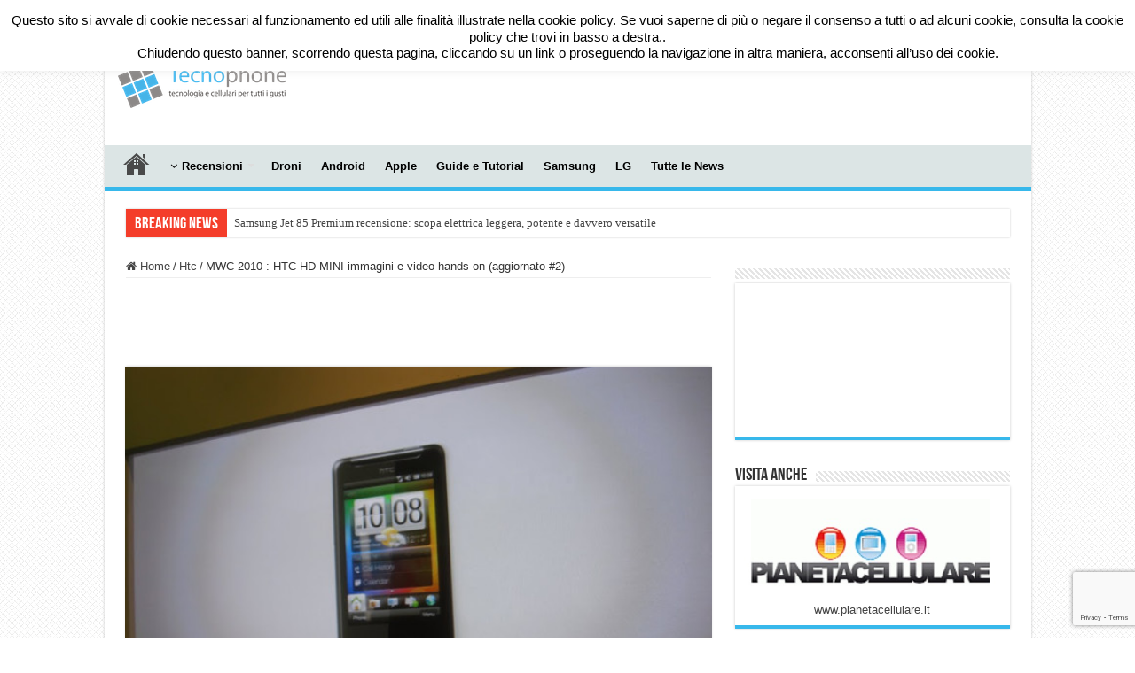

--- FILE ---
content_type: text/html; charset=UTF-8
request_url: https://www.tecnophone.it/2010/02/16/mwc-2010-htc-hd-mini-immagini-e-video-hands-on/
body_size: 20984
content:
<!DOCTYPE html>
<html lang="it-IT" prefix="og: http://ogp.me/ns#">
<head>
<meta charset="UTF-8" />
<link rel="pingback" href="https://www.tecnophone.it/xmlrpc.php" />
<meta property="og:title" content="MWC 2010 : HTC HD MINI immagini e video hands on (aggiornato #2) - Tecnophone.it"/>
<meta property="og:type" content="article"/>
<meta property="og:description" content="Ecco il fratellino minore di HTC HD2, il design è davvero bello ed elegante! Benvenuto HTC HD MINI!"/>
<meta property="og:url" content="https://www.tecnophone.it/2010/02/16/mwc-2010-htc-hd-mini-immagini-e-video-hands-on/"/>
<meta property="og:site_name" content="Tecnophone.it"/>
<meta property="og:image" content="https://www.tecnophone.it/wp-content/uploads/CIMG3899.jpg" />
<meta name='robots' content='index, follow, max-image-preview:large, max-snippet:-1, max-video-preview:-1' />
	<style>img:is([sizes="auto" i], [sizes^="auto," i]) { contain-intrinsic-size: 3000px 1500px }</style>
	
	<!-- This site is optimized with the Yoast SEO plugin v26.4 - https://yoast.com/wordpress/plugins/seo/ -->
	<title>MWC 2010 : HTC HD MINI immagini e video hands on (aggiornato #2) | Tecnophone.it</title>
	<link rel="canonical" href="https://www.tecnophone.it/2010/02/16/mwc-2010-htc-hd-mini-immagini-e-video-hands-on/" />
	<meta property="og:locale" content="it_IT" />
	<meta property="og:type" content="article" />
	<meta property="og:title" content="MWC 2010 : HTC HD MINI immagini e video hands on (aggiornato #2) | Tecnophone.it" />
	<meta property="og:description" content="Ecco il fratellino minore di HTC HD2, il design è davvero bello ed elegante! Benvenuto HTC HD MINI! Segue la video anteprima con la scheda tecnica {IMU_468_60} HTC HD Mini ha un display da 3,2 pollici capacitivo, 512 mb di ROM e 384 mb di RAM. La risoluzione del display è HVGA, 320&#215;480 Batteria da &hellip;" />
	<meta property="og:url" content="https://www.tecnophone.it/2010/02/16/mwc-2010-htc-hd-mini-immagini-e-video-hands-on/" />
	<meta property="og:site_name" content="Tecnophone.it" />
	<meta property="article:publisher" content="https://www.facebook.com/pages/Tecnophone" />
	<meta property="article:author" content="http://pages/Tecnophone/141088194204" />
	<meta property="article:published_time" content="2010-02-16T11:57:42+00:00" />
	<meta property="article:modified_time" content="2010-02-18T13:39:43+00:00" />
	<meta property="og:image" content="https://www.tecnophone.it/wp-content/uploads/CIMG3899.jpg" />
	<meta property="og:image:width" content="640" />
	<meta property="og:image:height" content="480" />
	<meta property="og:image:type" content="image/jpeg" />
	<meta name="author" content="Diego Cervia" />
	<meta name="twitter:label1" content="Scritto da" />
	<meta name="twitter:data1" content="Diego Cervia" />
	<meta name="twitter:label2" content="Tempo di lettura stimato" />
	<meta name="twitter:data2" content="1 minuto" />
	<script type="application/ld+json" class="yoast-schema-graph">{"@context":"https://schema.org","@graph":[{"@type":"WebPage","@id":"https://www.tecnophone.it/2010/02/16/mwc-2010-htc-hd-mini-immagini-e-video-hands-on/","url":"https://www.tecnophone.it/2010/02/16/mwc-2010-htc-hd-mini-immagini-e-video-hands-on/","name":"MWC 2010 : HTC HD MINI immagini e video hands on (aggiornato #2) | Tecnophone.it","isPartOf":{"@id":"https://www.tecnophone.it/#website"},"primaryImageOfPage":{"@id":"https://www.tecnophone.it/2010/02/16/mwc-2010-htc-hd-mini-immagini-e-video-hands-on/#primaryimage"},"image":{"@id":"https://www.tecnophone.it/2010/02/16/mwc-2010-htc-hd-mini-immagini-e-video-hands-on/#primaryimage"},"thumbnailUrl":"https://www.tecnophone.it/wp-content/uploads/CIMG3899.jpg","datePublished":"2010-02-16T11:57:42+00:00","dateModified":"2010-02-18T13:39:43+00:00","author":{"@id":"https://www.tecnophone.it/#/schema/person/4d8fb52a52fb2dfcd083891d7eca5632"},"breadcrumb":{"@id":"https://www.tecnophone.it/2010/02/16/mwc-2010-htc-hd-mini-immagini-e-video-hands-on/#breadcrumb"},"inLanguage":"it-IT","potentialAction":[{"@type":"ReadAction","target":["https://www.tecnophone.it/2010/02/16/mwc-2010-htc-hd-mini-immagini-e-video-hands-on/"]}]},{"@type":"ImageObject","inLanguage":"it-IT","@id":"https://www.tecnophone.it/2010/02/16/mwc-2010-htc-hd-mini-immagini-e-video-hands-on/#primaryimage","url":"https://www.tecnophone.it/wp-content/uploads/CIMG3899.jpg","contentUrl":"https://www.tecnophone.it/wp-content/uploads/CIMG3899.jpg","width":640,"height":480},{"@type":"BreadcrumbList","@id":"https://www.tecnophone.it/2010/02/16/mwc-2010-htc-hd-mini-immagini-e-video-hands-on/#breadcrumb","itemListElement":[{"@type":"ListItem","position":1,"name":"Home","item":"https://www.tecnophone.it/"},{"@type":"ListItem","position":2,"name":"MWC 2010 : HTC HD MINI immagini e video hands on (aggiornato #2)"}]},{"@type":"WebSite","@id":"https://www.tecnophone.it/#website","url":"https://www.tecnophone.it/","name":"Tecnophone.it","description":"Tecnologia &amp; cellulari per tutti i gusti!","potentialAction":[{"@type":"SearchAction","target":{"@type":"EntryPoint","urlTemplate":"https://www.tecnophone.it/?s={search_term_string}"},"query-input":{"@type":"PropertyValueSpecification","valueRequired":true,"valueName":"search_term_string"}}],"inLanguage":"it-IT"},{"@type":"Person","@id":"https://www.tecnophone.it/#/schema/person/4d8fb52a52fb2dfcd083891d7eca5632","name":"Diego Cervia","image":{"@type":"ImageObject","inLanguage":"it-IT","@id":"https://www.tecnophone.it/#/schema/person/image/","url":"https://secure.gravatar.com/avatar/eb3eb61e8cfb502b69fb27207f8efd8d7202b3f31a265ae92a2a519b4aa25392?s=96&d=mm&r=g","contentUrl":"https://secure.gravatar.com/avatar/eb3eb61e8cfb502b69fb27207f8efd8d7202b3f31a265ae92a2a519b4aa25392?s=96&d=mm&r=g","caption":"Diego Cervia"},"description":"Diego Cervia, 38 anni di Sarzana (SP) Ho aperto questo blog nel lontano 2008 perchè la mia passione sono gli smartphone (nel 2008 erano cellulari!) e le nuove tecnologie, con uno sguardo ai droni e alla domotica. Metto a disposizione le mie conoscenze e cerco di aiutare ad utilizzare al meglio i propri device. Se hai bisogno di qualche informazione, contattami!","sameAs":["http://www.tecnophone.it","http://pages/Tecnophone/141088194204","https://x.com/tecnophone","http://www.youtube.com/DiegoCervia"],"url":"https://www.tecnophone.it/author/admin/"}]}</script>
	<!-- / Yoast SEO plugin. -->


<link rel="alternate" type="application/rss+xml" title="Tecnophone.it &raquo; Feed" href="https://www.tecnophone.it/feed/" />
<link rel="alternate" type="application/rss+xml" title="Tecnophone.it &raquo; Feed dei commenti" href="https://www.tecnophone.it/comments/feed/" />
<link rel="alternate" type="application/rss+xml" title="Tecnophone.it &raquo; MWC 2010 : HTC HD MINI immagini e video hands on (aggiornato #2) Feed dei commenti" href="https://www.tecnophone.it/2010/02/16/mwc-2010-htc-hd-mini-immagini-e-video-hands-on/feed/" />
<script type="text/javascript">
/* <![CDATA[ */
window._wpemojiSettings = {"baseUrl":"https:\/\/s.w.org\/images\/core\/emoji\/16.0.1\/72x72\/","ext":".png","svgUrl":"https:\/\/s.w.org\/images\/core\/emoji\/16.0.1\/svg\/","svgExt":".svg","source":{"concatemoji":"https:\/\/www.tecnophone.it\/wp-includes\/js\/wp-emoji-release.min.js"}};
/*! This file is auto-generated */
!function(s,n){var o,i,e;function c(e){try{var t={supportTests:e,timestamp:(new Date).valueOf()};sessionStorage.setItem(o,JSON.stringify(t))}catch(e){}}function p(e,t,n){e.clearRect(0,0,e.canvas.width,e.canvas.height),e.fillText(t,0,0);var t=new Uint32Array(e.getImageData(0,0,e.canvas.width,e.canvas.height).data),a=(e.clearRect(0,0,e.canvas.width,e.canvas.height),e.fillText(n,0,0),new Uint32Array(e.getImageData(0,0,e.canvas.width,e.canvas.height).data));return t.every(function(e,t){return e===a[t]})}function u(e,t){e.clearRect(0,0,e.canvas.width,e.canvas.height),e.fillText(t,0,0);for(var n=e.getImageData(16,16,1,1),a=0;a<n.data.length;a++)if(0!==n.data[a])return!1;return!0}function f(e,t,n,a){switch(t){case"flag":return n(e,"\ud83c\udff3\ufe0f\u200d\u26a7\ufe0f","\ud83c\udff3\ufe0f\u200b\u26a7\ufe0f")?!1:!n(e,"\ud83c\udde8\ud83c\uddf6","\ud83c\udde8\u200b\ud83c\uddf6")&&!n(e,"\ud83c\udff4\udb40\udc67\udb40\udc62\udb40\udc65\udb40\udc6e\udb40\udc67\udb40\udc7f","\ud83c\udff4\u200b\udb40\udc67\u200b\udb40\udc62\u200b\udb40\udc65\u200b\udb40\udc6e\u200b\udb40\udc67\u200b\udb40\udc7f");case"emoji":return!a(e,"\ud83e\udedf")}return!1}function g(e,t,n,a){var r="undefined"!=typeof WorkerGlobalScope&&self instanceof WorkerGlobalScope?new OffscreenCanvas(300,150):s.createElement("canvas"),o=r.getContext("2d",{willReadFrequently:!0}),i=(o.textBaseline="top",o.font="600 32px Arial",{});return e.forEach(function(e){i[e]=t(o,e,n,a)}),i}function t(e){var t=s.createElement("script");t.src=e,t.defer=!0,s.head.appendChild(t)}"undefined"!=typeof Promise&&(o="wpEmojiSettingsSupports",i=["flag","emoji"],n.supports={everything:!0,everythingExceptFlag:!0},e=new Promise(function(e){s.addEventListener("DOMContentLoaded",e,{once:!0})}),new Promise(function(t){var n=function(){try{var e=JSON.parse(sessionStorage.getItem(o));if("object"==typeof e&&"number"==typeof e.timestamp&&(new Date).valueOf()<e.timestamp+604800&&"object"==typeof e.supportTests)return e.supportTests}catch(e){}return null}();if(!n){if("undefined"!=typeof Worker&&"undefined"!=typeof OffscreenCanvas&&"undefined"!=typeof URL&&URL.createObjectURL&&"undefined"!=typeof Blob)try{var e="postMessage("+g.toString()+"("+[JSON.stringify(i),f.toString(),p.toString(),u.toString()].join(",")+"));",a=new Blob([e],{type:"text/javascript"}),r=new Worker(URL.createObjectURL(a),{name:"wpTestEmojiSupports"});return void(r.onmessage=function(e){c(n=e.data),r.terminate(),t(n)})}catch(e){}c(n=g(i,f,p,u))}t(n)}).then(function(e){for(var t in e)n.supports[t]=e[t],n.supports.everything=n.supports.everything&&n.supports[t],"flag"!==t&&(n.supports.everythingExceptFlag=n.supports.everythingExceptFlag&&n.supports[t]);n.supports.everythingExceptFlag=n.supports.everythingExceptFlag&&!n.supports.flag,n.DOMReady=!1,n.readyCallback=function(){n.DOMReady=!0}}).then(function(){return e}).then(function(){var e;n.supports.everything||(n.readyCallback(),(e=n.source||{}).concatemoji?t(e.concatemoji):e.wpemoji&&e.twemoji&&(t(e.twemoji),t(e.wpemoji)))}))}((window,document),window._wpemojiSettings);
/* ]]> */
</script>
	<style type="text/css">
	.wp-pagenavi{float:left !important; }
	</style>
  <style id='wp-emoji-styles-inline-css' type='text/css'>

	img.wp-smiley, img.emoji {
		display: inline !important;
		border: none !important;
		box-shadow: none !important;
		height: 1em !important;
		width: 1em !important;
		margin: 0 0.07em !important;
		vertical-align: -0.1em !important;
		background: none !important;
		padding: 0 !important;
	}
</style>
<link rel='stylesheet' id='wp-block-library-css' href='https://www.tecnophone.it/wp-includes/css/dist/block-library/style.min.css' type='text/css' media='all' />
<style id='classic-theme-styles-inline-css' type='text/css'>
/*! This file is auto-generated */
.wp-block-button__link{color:#fff;background-color:#32373c;border-radius:9999px;box-shadow:none;text-decoration:none;padding:calc(.667em + 2px) calc(1.333em + 2px);font-size:1.125em}.wp-block-file__button{background:#32373c;color:#fff;text-decoration:none}
</style>
<style id='global-styles-inline-css' type='text/css'>
:root{--wp--preset--aspect-ratio--square: 1;--wp--preset--aspect-ratio--4-3: 4/3;--wp--preset--aspect-ratio--3-4: 3/4;--wp--preset--aspect-ratio--3-2: 3/2;--wp--preset--aspect-ratio--2-3: 2/3;--wp--preset--aspect-ratio--16-9: 16/9;--wp--preset--aspect-ratio--9-16: 9/16;--wp--preset--color--black: #000000;--wp--preset--color--cyan-bluish-gray: #abb8c3;--wp--preset--color--white: #ffffff;--wp--preset--color--pale-pink: #f78da7;--wp--preset--color--vivid-red: #cf2e2e;--wp--preset--color--luminous-vivid-orange: #ff6900;--wp--preset--color--luminous-vivid-amber: #fcb900;--wp--preset--color--light-green-cyan: #7bdcb5;--wp--preset--color--vivid-green-cyan: #00d084;--wp--preset--color--pale-cyan-blue: #8ed1fc;--wp--preset--color--vivid-cyan-blue: #0693e3;--wp--preset--color--vivid-purple: #9b51e0;--wp--preset--gradient--vivid-cyan-blue-to-vivid-purple: linear-gradient(135deg,rgba(6,147,227,1) 0%,rgb(155,81,224) 100%);--wp--preset--gradient--light-green-cyan-to-vivid-green-cyan: linear-gradient(135deg,rgb(122,220,180) 0%,rgb(0,208,130) 100%);--wp--preset--gradient--luminous-vivid-amber-to-luminous-vivid-orange: linear-gradient(135deg,rgba(252,185,0,1) 0%,rgba(255,105,0,1) 100%);--wp--preset--gradient--luminous-vivid-orange-to-vivid-red: linear-gradient(135deg,rgba(255,105,0,1) 0%,rgb(207,46,46) 100%);--wp--preset--gradient--very-light-gray-to-cyan-bluish-gray: linear-gradient(135deg,rgb(238,238,238) 0%,rgb(169,184,195) 100%);--wp--preset--gradient--cool-to-warm-spectrum: linear-gradient(135deg,rgb(74,234,220) 0%,rgb(151,120,209) 20%,rgb(207,42,186) 40%,rgb(238,44,130) 60%,rgb(251,105,98) 80%,rgb(254,248,76) 100%);--wp--preset--gradient--blush-light-purple: linear-gradient(135deg,rgb(255,206,236) 0%,rgb(152,150,240) 100%);--wp--preset--gradient--blush-bordeaux: linear-gradient(135deg,rgb(254,205,165) 0%,rgb(254,45,45) 50%,rgb(107,0,62) 100%);--wp--preset--gradient--luminous-dusk: linear-gradient(135deg,rgb(255,203,112) 0%,rgb(199,81,192) 50%,rgb(65,88,208) 100%);--wp--preset--gradient--pale-ocean: linear-gradient(135deg,rgb(255,245,203) 0%,rgb(182,227,212) 50%,rgb(51,167,181) 100%);--wp--preset--gradient--electric-grass: linear-gradient(135deg,rgb(202,248,128) 0%,rgb(113,206,126) 100%);--wp--preset--gradient--midnight: linear-gradient(135deg,rgb(2,3,129) 0%,rgb(40,116,252) 100%);--wp--preset--font-size--small: 13px;--wp--preset--font-size--medium: 20px;--wp--preset--font-size--large: 36px;--wp--preset--font-size--x-large: 42px;--wp--preset--spacing--20: 0.44rem;--wp--preset--spacing--30: 0.67rem;--wp--preset--spacing--40: 1rem;--wp--preset--spacing--50: 1.5rem;--wp--preset--spacing--60: 2.25rem;--wp--preset--spacing--70: 3.38rem;--wp--preset--spacing--80: 5.06rem;--wp--preset--shadow--natural: 6px 6px 9px rgba(0, 0, 0, 0.2);--wp--preset--shadow--deep: 12px 12px 50px rgba(0, 0, 0, 0.4);--wp--preset--shadow--sharp: 6px 6px 0px rgba(0, 0, 0, 0.2);--wp--preset--shadow--outlined: 6px 6px 0px -3px rgba(255, 255, 255, 1), 6px 6px rgba(0, 0, 0, 1);--wp--preset--shadow--crisp: 6px 6px 0px rgba(0, 0, 0, 1);}:where(.is-layout-flex){gap: 0.5em;}:where(.is-layout-grid){gap: 0.5em;}body .is-layout-flex{display: flex;}.is-layout-flex{flex-wrap: wrap;align-items: center;}.is-layout-flex > :is(*, div){margin: 0;}body .is-layout-grid{display: grid;}.is-layout-grid > :is(*, div){margin: 0;}:where(.wp-block-columns.is-layout-flex){gap: 2em;}:where(.wp-block-columns.is-layout-grid){gap: 2em;}:where(.wp-block-post-template.is-layout-flex){gap: 1.25em;}:where(.wp-block-post-template.is-layout-grid){gap: 1.25em;}.has-black-color{color: var(--wp--preset--color--black) !important;}.has-cyan-bluish-gray-color{color: var(--wp--preset--color--cyan-bluish-gray) !important;}.has-white-color{color: var(--wp--preset--color--white) !important;}.has-pale-pink-color{color: var(--wp--preset--color--pale-pink) !important;}.has-vivid-red-color{color: var(--wp--preset--color--vivid-red) !important;}.has-luminous-vivid-orange-color{color: var(--wp--preset--color--luminous-vivid-orange) !important;}.has-luminous-vivid-amber-color{color: var(--wp--preset--color--luminous-vivid-amber) !important;}.has-light-green-cyan-color{color: var(--wp--preset--color--light-green-cyan) !important;}.has-vivid-green-cyan-color{color: var(--wp--preset--color--vivid-green-cyan) !important;}.has-pale-cyan-blue-color{color: var(--wp--preset--color--pale-cyan-blue) !important;}.has-vivid-cyan-blue-color{color: var(--wp--preset--color--vivid-cyan-blue) !important;}.has-vivid-purple-color{color: var(--wp--preset--color--vivid-purple) !important;}.has-black-background-color{background-color: var(--wp--preset--color--black) !important;}.has-cyan-bluish-gray-background-color{background-color: var(--wp--preset--color--cyan-bluish-gray) !important;}.has-white-background-color{background-color: var(--wp--preset--color--white) !important;}.has-pale-pink-background-color{background-color: var(--wp--preset--color--pale-pink) !important;}.has-vivid-red-background-color{background-color: var(--wp--preset--color--vivid-red) !important;}.has-luminous-vivid-orange-background-color{background-color: var(--wp--preset--color--luminous-vivid-orange) !important;}.has-luminous-vivid-amber-background-color{background-color: var(--wp--preset--color--luminous-vivid-amber) !important;}.has-light-green-cyan-background-color{background-color: var(--wp--preset--color--light-green-cyan) !important;}.has-vivid-green-cyan-background-color{background-color: var(--wp--preset--color--vivid-green-cyan) !important;}.has-pale-cyan-blue-background-color{background-color: var(--wp--preset--color--pale-cyan-blue) !important;}.has-vivid-cyan-blue-background-color{background-color: var(--wp--preset--color--vivid-cyan-blue) !important;}.has-vivid-purple-background-color{background-color: var(--wp--preset--color--vivid-purple) !important;}.has-black-border-color{border-color: var(--wp--preset--color--black) !important;}.has-cyan-bluish-gray-border-color{border-color: var(--wp--preset--color--cyan-bluish-gray) !important;}.has-white-border-color{border-color: var(--wp--preset--color--white) !important;}.has-pale-pink-border-color{border-color: var(--wp--preset--color--pale-pink) !important;}.has-vivid-red-border-color{border-color: var(--wp--preset--color--vivid-red) !important;}.has-luminous-vivid-orange-border-color{border-color: var(--wp--preset--color--luminous-vivid-orange) !important;}.has-luminous-vivid-amber-border-color{border-color: var(--wp--preset--color--luminous-vivid-amber) !important;}.has-light-green-cyan-border-color{border-color: var(--wp--preset--color--light-green-cyan) !important;}.has-vivid-green-cyan-border-color{border-color: var(--wp--preset--color--vivid-green-cyan) !important;}.has-pale-cyan-blue-border-color{border-color: var(--wp--preset--color--pale-cyan-blue) !important;}.has-vivid-cyan-blue-border-color{border-color: var(--wp--preset--color--vivid-cyan-blue) !important;}.has-vivid-purple-border-color{border-color: var(--wp--preset--color--vivid-purple) !important;}.has-vivid-cyan-blue-to-vivid-purple-gradient-background{background: var(--wp--preset--gradient--vivid-cyan-blue-to-vivid-purple) !important;}.has-light-green-cyan-to-vivid-green-cyan-gradient-background{background: var(--wp--preset--gradient--light-green-cyan-to-vivid-green-cyan) !important;}.has-luminous-vivid-amber-to-luminous-vivid-orange-gradient-background{background: var(--wp--preset--gradient--luminous-vivid-amber-to-luminous-vivid-orange) !important;}.has-luminous-vivid-orange-to-vivid-red-gradient-background{background: var(--wp--preset--gradient--luminous-vivid-orange-to-vivid-red) !important;}.has-very-light-gray-to-cyan-bluish-gray-gradient-background{background: var(--wp--preset--gradient--very-light-gray-to-cyan-bluish-gray) !important;}.has-cool-to-warm-spectrum-gradient-background{background: var(--wp--preset--gradient--cool-to-warm-spectrum) !important;}.has-blush-light-purple-gradient-background{background: var(--wp--preset--gradient--blush-light-purple) !important;}.has-blush-bordeaux-gradient-background{background: var(--wp--preset--gradient--blush-bordeaux) !important;}.has-luminous-dusk-gradient-background{background: var(--wp--preset--gradient--luminous-dusk) !important;}.has-pale-ocean-gradient-background{background: var(--wp--preset--gradient--pale-ocean) !important;}.has-electric-grass-gradient-background{background: var(--wp--preset--gradient--electric-grass) !important;}.has-midnight-gradient-background{background: var(--wp--preset--gradient--midnight) !important;}.has-small-font-size{font-size: var(--wp--preset--font-size--small) !important;}.has-medium-font-size{font-size: var(--wp--preset--font-size--medium) !important;}.has-large-font-size{font-size: var(--wp--preset--font-size--large) !important;}.has-x-large-font-size{font-size: var(--wp--preset--font-size--x-large) !important;}
:where(.wp-block-post-template.is-layout-flex){gap: 1.25em;}:where(.wp-block-post-template.is-layout-grid){gap: 1.25em;}
:where(.wp-block-columns.is-layout-flex){gap: 2em;}:where(.wp-block-columns.is-layout-grid){gap: 2em;}
:root :where(.wp-block-pullquote){font-size: 1.5em;line-height: 1.6;}
</style>
<link rel='stylesheet' id='contact-form-7-css' href='https://www.tecnophone.it/wp-content/plugins/contact-form-7/includes/css/styles.css' type='text/css' media='all' />
<link rel='stylesheet' id='cookie-law-info-css' href='https://www.tecnophone.it/wp-content/plugins/cookie-law-info/legacy/public/css/cookie-law-info-public.css' type='text/css' media='all' />
<link rel='stylesheet' id='cookie-law-info-gdpr-css' href='https://www.tecnophone.it/wp-content/plugins/cookie-law-info/legacy/public/css/cookie-law-info-gdpr.css' type='text/css' media='all' />
<link rel='stylesheet' id='wp_automatic_gallery_style-css' href='https://www.tecnophone.it/wp-content/plugins/wp-automatic/css/wp-automatic.css' type='text/css' media='all' />
<link rel='stylesheet' id='tie-style-css' href='https://www.tecnophone.it/wp-content/themes/sahifa/style.css' type='text/css' media='all' />
<link rel='stylesheet' id='tie-ilightbox-skin-css' href='https://www.tecnophone.it/wp-content/themes/sahifa/css/ilightbox/smooth-skin/skin.css' type='text/css' media='all' />
<link rel='stylesheet' id='wp-pagenavi-style-css' href='https://www.tecnophone.it/wp-content/plugins/wp-pagenavi-style/css/white_blue.css' type='text/css' media='all' />
<script type="text/javascript" src="https://www.tecnophone.it/wp-includes/js/jquery/jquery.min.js" id="jquery-core-js"></script>
<script type="text/javascript" src="https://www.tecnophone.it/wp-includes/js/jquery/jquery-migrate.min.js" id="jquery-migrate-js"></script>
<script type="text/javascript" id="cookie-law-info-js-extra">
/* <![CDATA[ */
var Cli_Data = {"nn_cookie_ids":[],"cookielist":[],"non_necessary_cookies":[],"ccpaEnabled":"","ccpaRegionBased":"","ccpaBarEnabled":"","strictlyEnabled":["necessary","obligatoire"],"ccpaType":"gdpr","js_blocking":"","custom_integration":"","triggerDomRefresh":"","secure_cookies":""};
var cli_cookiebar_settings = {"animate_speed_hide":"500","animate_speed_show":"500","background":"#fff","border":"#444","border_on":"","button_1_button_colour":"#000","button_1_button_hover":"#000000","button_1_link_colour":"#fff","button_1_as_button":"1","button_1_new_win":"","button_2_button_colour":"#333","button_2_button_hover":"#292929","button_2_link_colour":"#444","button_2_as_button":"","button_2_hidebar":"1","button_3_button_colour":"#000","button_3_button_hover":"#000000","button_3_link_colour":"#fff","button_3_as_button":"1","button_3_new_win":"","button_4_button_colour":"#000","button_4_button_hover":"#000000","button_4_link_colour":"#fff","button_4_as_button":"1","button_7_button_colour":"#61a229","button_7_button_hover":"#4e8221","button_7_link_colour":"#fff","button_7_as_button":"1","button_7_new_win":"","font_family":"inherit","header_fix":"","notify_animate_hide":"1","notify_animate_show":"","notify_div_id":"#cookie-law-info-bar","notify_position_horizontal":"right","notify_position_vertical":"top","scroll_close":"1","scroll_close_reload":"1","accept_close_reload":"","reject_close_reload":"","showagain_tab":"","showagain_background":"#fff","showagain_border":"#000","showagain_div_id":"#cookie-law-info-again","showagain_x_position":"100px","text":"#000","show_once_yn":"1","show_once":"10000","logging_on":"","as_popup":"","popup_overlay":"1","bar_heading_text":"","cookie_bar_as":"banner","popup_showagain_position":"bottom-right","widget_position":"left"};
var log_object = {"ajax_url":"https:\/\/www.tecnophone.it\/wp-admin\/admin-ajax.php"};
/* ]]> */
</script>
<script type="text/javascript" src="https://www.tecnophone.it/wp-content/plugins/cookie-law-info/legacy/public/js/cookie-law-info-public.js" id="cookie-law-info-js"></script>
<script type="text/javascript" src="https://www.tecnophone.it/wp-content/plugins/wp-automatic/js/main-front.js" id="wp_automatic_gallery-js"></script>
<link rel="https://api.w.org/" href="https://www.tecnophone.it/wp-json/" /><link rel="alternate" title="JSON" type="application/json" href="https://www.tecnophone.it/wp-json/wp/v2/posts/15913" /><link rel="EditURI" type="application/rsd+xml" title="RSD" href="https://www.tecnophone.it/xmlrpc.php?rsd" />
<meta name="generator" content="WordPress 6.8.3" />
<link rel='shortlink' href='https://www.tecnophone.it/?p=15913' />
<link rel="alternate" title="oEmbed (JSON)" type="application/json+oembed" href="https://www.tecnophone.it/wp-json/oembed/1.0/embed?url=https%3A%2F%2Fwww.tecnophone.it%2F2010%2F02%2F16%2Fmwc-2010-htc-hd-mini-immagini-e-video-hands-on%2F" />
<link rel="alternate" title="oEmbed (XML)" type="text/xml+oembed" href="https://www.tecnophone.it/wp-json/oembed/1.0/embed?url=https%3A%2F%2Fwww.tecnophone.it%2F2010%2F02%2F16%2Fmwc-2010-htc-hd-mini-immagini-e-video-hands-on%2F&#038;format=xml" />
	<style type="text/css">
	 .wp-pagenavi
	{
		font-size:12px !important;
	}
	</style>
	<!-- Questo codice è aggiunto da Analytify (7.1.3) https://analytify.io/ !-->
			<script async src="https://www.googletagmanager.com/gtag/js?id=UA-3627479-1"></script>
			<script>
			window.dataLayer = window.dataLayer || [];
			function gtag(){dataLayer.push(arguments);}
			gtag('js', new Date());

			const configuration = {"anonymize_ip":"false","forceSSL":"false","allow_display_features":"false","debug_mode":true};
			const gaID = 'UA-3627479-1';

			
			gtag('config', gaID, configuration);

			
			</script>

			<!-- Questo codice è aggiunto da Analytify (7.1.3) !--><link rel="shortcut icon" href="https://www.tecnophone.it/wp-content/uploads/Logo-copia-1.png" title="Favicon" />
<!--[if IE]>
<script type="text/javascript">jQuery(document).ready(function (){ jQuery(".menu-item").has("ul").children("a").attr("aria-haspopup", "true");});</script>
<![endif]-->
<!--[if lt IE 9]>
<script src="https://www.tecnophone.it/wp-content/themes/sahifa/js/html5.js"></script>
<script src="https://www.tecnophone.it/wp-content/themes/sahifa/js/selectivizr-min.js"></script>
<![endif]-->
<!--[if IE 9]>
<link rel="stylesheet" type="text/css" media="all" href="https://www.tecnophone.it/wp-content/themes/sahifa/css/ie9.css" />
<![endif]-->
<!--[if IE 8]>
<link rel="stylesheet" type="text/css" media="all" href="https://www.tecnophone.it/wp-content/themes/sahifa/css/ie8.css" />
<![endif]-->
<!--[if IE 7]>
<link rel="stylesheet" type="text/css" media="all" href="https://www.tecnophone.it/wp-content/themes/sahifa/css/ie7.css" />
<![endif]-->

<meta http-equiv="X-UA-Compatible" content="IE=edge,chrome=1" />
<meta name="viewport" content="width=device-width, initial-scale=1.0" />



<style type="text/css" media="screen">

body{
	font-family: Verdana, Geneva, sans-serif;
}
#main-nav, #main-nav ul li a{
	font-weight: bold;
}
body.single .entry, body.page .entry{
	font-size : 14px;
}
#featured-posts .featured-title h2 a{
	font-family: Verdana, Geneva, sans-serif;
	font-size : 20px;
	font-weight: bold;
}
#main-nav,
.cat-box-content,
#sidebar .widget-container,
.post-listing,
#commentform {
	border-bottom-color: #37b8eb;
}

.search-block .search-button,
#topcontrol,
#main-nav ul li.current-menu-item a,
#main-nav ul li.current-menu-item a:hover,
#main-nav ul li.current_page_parent a,
#main-nav ul li.current_page_parent a:hover,
#main-nav ul li.current-menu-parent a,
#main-nav ul li.current-menu-parent a:hover,
#main-nav ul li.current-page-ancestor a,
#main-nav ul li.current-page-ancestor a:hover,
.pagination span.current,
.share-post span.share-text,
.flex-control-paging li a.flex-active,
.ei-slider-thumbs li.ei-slider-element,
.review-percentage .review-item span span,
.review-final-score,
.button,
a.button,
a.more-link,
#main-content input[type="submit"],
.form-submit #submit,
#login-form .login-button,
.widget-feedburner .feedburner-subscribe,
input[type="submit"],
#buddypress button,
#buddypress a.button,
#buddypress input[type=submit],
#buddypress input[type=reset],
#buddypress ul.button-nav li a,
#buddypress div.generic-button a,
#buddypress .comment-reply-link,
#buddypress div.item-list-tabs ul li a span,
#buddypress div.item-list-tabs ul li.selected a,
#buddypress div.item-list-tabs ul li.current a,
#buddypress #members-directory-form div.item-list-tabs ul li.selected span,
#members-list-options a.selected,
#groups-list-options a.selected,
body.dark-skin #buddypress div.item-list-tabs ul li a span,
body.dark-skin #buddypress div.item-list-tabs ul li.selected a,
body.dark-skin #buddypress div.item-list-tabs ul li.current a,
body.dark-skin #members-list-options a.selected,
body.dark-skin #groups-list-options a.selected,
.search-block-large .search-button,
#featured-posts .flex-next:hover,
#featured-posts .flex-prev:hover,
a.tie-cart span.shooping-count,
.woocommerce span.onsale,
.woocommerce-page span.onsale ,
.woocommerce .widget_price_filter .ui-slider .ui-slider-handle,
.woocommerce-page .widget_price_filter .ui-slider .ui-slider-handle,
#check-also-close,
a.post-slideshow-next,
a.post-slideshow-prev,
.widget_price_filter .ui-slider .ui-slider-handle,
.quantity .minus:hover,
.quantity .plus:hover,
.mejs-container .mejs-controls .mejs-time-rail .mejs-time-current,
#reading-position-indicator  {
	background-color:#37b8eb;
}

::-webkit-scrollbar-thumb{
	background-color:#37b8eb !important;
}

#theme-footer,
#theme-header,
.top-nav ul li.current-menu-item:before,
#main-nav .menu-sub-content ,
#main-nav ul ul,
#check-also-box {
	border-top-color: #37b8eb;
}

.search-block:after {
	border-right-color:#37b8eb;
}

body.rtl .search-block:after {
	border-left-color:#37b8eb;
}

#main-nav ul > li.menu-item-has-children:hover > a:after,
#main-nav ul > li.mega-menu:hover > a:after {
	border-color:transparent transparent #37b8eb;
}

.widget.timeline-posts li a:hover,
.widget.timeline-posts li a:hover span.tie-date {
	color: #37b8eb;
}

.widget.timeline-posts li a:hover span.tie-date:before {
	background: #37b8eb;
	border-color: #37b8eb;
}

#order_review,
#order_review_heading {
	border-color: #37b8eb;
}

		body {
					background-image : url(https://www.tecnophone.it/wp-content/themes/sahifa/images/patterns/body-bg5.png);
					background-position: top center;
		}
		
body.single .post .entry a, body.page .post .entry a {
	color: #0000ff;
}
		
body.single .post .entry a:hover, body.page .post .entry a:hover {
	color: #800080;
}
		
#main-nav ul li a:hover, #main-nav ul li:hover > a, #main-nav ul :hover > a , #main-nav  ul ul li:hover > a, #main-nav  ul ul :hover > a {
	color: #952cf2;
}
		
#main-nav ul li a, #main-nav ul ul a, #main-nav ul.sub-menu a, #main-nav ul li.current_page_parent ul a, #main-nav ul li.current-menu-item ul a, #main-nav ul li.current-menu-parent ul a, #main-nav ul li.current-page-ancestor ul a {
	color: #000000;
}
		
#theme-footer {
	background-color:#627070 !important; 
				}

#main-nav {
	background: #dce5e5;
	box-shadow: inset -1px -5px 0px -1px #dce5e5;
}

#main-nav ul ul, #main-nav ul li.mega-menu .mega-menu-block { background-color:#dce5e5 !important;}

#main-nav ul li {
	border-color: #dce5e5;
}

#main-nav ul ul li, #main-nav ul ul li:first-child {
	border-top-color: #dce5e5;
}

#main-nav ul li .mega-menu-block ul.sub-menu {
	border-bottom-color: #dce5e5;
}

#main-nav ul li a {
	border-left-color: #dce5e5;
}

#main-nav ul ul li, #main-nav ul ul li:first-child {
	border-bottom-color: #dce5e5;
}

</style>

		<script type="text/javascript">
			/* <![CDATA[ */
				var sf_position = '0';
				var sf_templates = "<a href=\"{search_url_escaped}\">Vedi tutti i risultati<\/a>";
				var sf_input = '.search-live';
				jQuery(document).ready(function(){
					jQuery(sf_input).ajaxyLiveSearch({"expand":false,"searchUrl":"https:\/\/www.tecnophone.it\/?s=%s","text":"Search","delay":500,"iwidth":180,"width":315,"ajaxUrl":"https:\/\/www.tecnophone.it\/wp-admin\/admin-ajax.php","rtl":0});
					jQuery(".live-search_ajaxy-selective-input").keyup(function() {
						var width = jQuery(this).val().length * 8;
						if(width < 50) {
							width = 50;
						}
						jQuery(this).width(width);
					});
					jQuery(".live-search_ajaxy-selective-search").click(function() {
						jQuery(this).find(".live-search_ajaxy-selective-input").focus();
					});
					jQuery(".live-search_ajaxy-selective-close").click(function() {
						jQuery(this).parent().remove();
					});
				});
			/* ]]> */
		</script>
		<link rel="icon" href="https://www.tecnophone.it/wp-content/uploads/tecnophone-solo-logo-copia-300x295.jpg" sizes="32x32" />
<link rel="icon" href="https://www.tecnophone.it/wp-content/uploads/tecnophone-solo-logo-copia-300x295.jpg" sizes="192x192" />
<link rel="apple-touch-icon" href="https://www.tecnophone.it/wp-content/uploads/tecnophone-solo-logo-copia-300x295.jpg" />
<meta name="msapplication-TileImage" content="https://www.tecnophone.it/wp-content/uploads/tecnophone-solo-logo-copia-300x295.jpg" />
</head>
<body id="top" class="wp-singular post-template-default single single-post postid-15913 single-format-standard wp-theme-sahifa lazy-enabled">

<div class="wrapper-outer">

	<div class="background-cover"></div>

	<aside id="slide-out">

			<div class="search-mobile">
			<form method="get" id="searchform-mobile" action="https://www.tecnophone.it/">
				<button class="search-button" type="submit" value="Cerca"><i class="fa fa-search"></i></button>
				<input type="text" id="s-mobile" name="s" title="Cerca" value="Cerca" onfocus="if (this.value == 'Cerca') {this.value = '';}" onblur="if (this.value == '') {this.value = 'Cerca';}"  />
			</form>
		</div><!-- .search-mobile /-->
	
			<div class="social-icons">
		<a class="ttip-none" title="Facebook" href="https://www.facebook.com/Tecnophone.it" target="_blank"><i class="fa fa-facebook"></i></a><a class="ttip-none" title="Twitter" href="https://www.twitter.com/tecnophone" target="_blank"><i class="fa fa-twitter"></i></a><a class="ttip-none" title="Youtube" href="https://www.youtube.com/diegocervia" target="_blank"><i class="fa fa-youtube"></i></a><a class="ttip-none" title="instagram" href="https://www.instagram.com/diegocervia/" target="_blank"><i class="fa fa-instagram"></i></a>
			</div>

	
		<div id="mobile-menu" ></div>
	</aside><!-- #slide-out /-->

		<div id="wrapper" class="boxed-all">
		<div class="inner-wrapper">

		<header id="theme-header" class="theme-header">
						<div id="top-nav" class="top-nav">
				<div class="container">

			
				<div class="top-menu"><ul id="menu-header" class="menu"><li id="menu-item-34434" class="menu-item menu-item-type-custom menu-item-object-custom menu-item-home menu-item-34434"><a href="https://www.tecnophone.it">Home</a></li>
<li id="menu-item-34436" class="menu-item menu-item-type-post_type menu-item-object-page menu-item-34436"><a href="https://www.tecnophone.it/info/">Chi sono</a></li>
<li id="menu-item-60429" class="menu-item menu-item-type-post_type menu-item-object-page menu-item-60429"><a href="https://www.tecnophone.it/contatti/">Contatti</a></li>
</ul></div>
						<div class="search-block">
						<form method="get" id="searchform-header" action="https://www.tecnophone.it/">
							<button class="search-button" type="submit" value="Cerca"><i class="fa fa-search"></i></button>
							<input class="search-live" type="text" id="s-header" name="s" title="Cerca" value="Cerca" onfocus="if (this.value == 'Cerca') {this.value = '';}" onblur="if (this.value == '') {this.value = 'Cerca';}"  />
						</form>
					</div><!-- .search-block /-->
			<div class="social-icons">
		<a class="ttip-none" title="Facebook" href="https://www.facebook.com/Tecnophone.it" target="_blank"><i class="fa fa-facebook"></i></a><a class="ttip-none" title="Twitter" href="https://www.twitter.com/tecnophone" target="_blank"><i class="fa fa-twitter"></i></a><a class="ttip-none" title="Youtube" href="https://www.youtube.com/diegocervia" target="_blank"><i class="fa fa-youtube"></i></a><a class="ttip-none" title="instagram" href="https://www.instagram.com/diegocervia/" target="_blank"><i class="fa fa-instagram"></i></a>
			</div>

	
	
				</div><!-- .container /-->
			</div><!-- .top-menu /-->
			
		<div class="header-content">

					<a id="slide-out-open" class="slide-out-open" href="#"><span></span></a>
		
			<div class="logo" style=" margin-top:15px; margin-bottom:15px;">
			<h2>								<a title="Tecnophone.it" href="https://www.tecnophone.it/">
					<img src="https://www.tecnophone.it/wp-content/uploads/tecnophone-copia-2.png" alt="Tecnophone.it" width="190" height="190" /><strong>Tecnophone.it Tecnologia &amp; cellulari per tutti i gusti!</strong>
				</a>
			</h2>			</div><!-- .logo /-->
<script type="text/javascript">
jQuery(document).ready(function($) {
	var retina = window.devicePixelRatio > 1 ? true : false;
	if(retina) {
       	jQuery('#theme-header .logo img').attr('src',		'http://www.tecnophone.it/wp-content/uploads/tecnophone-copia-retina.png');
       	jQuery('#theme-header .logo img').attr('width',		'190');
       	jQuery('#theme-header .logo img').attr('height',	'190');
	}
});
</script>
			<div class="e3lan e3lan-top">			<script async src="//pagead2.googlesyndication.com/pagead/js/adsbygoogle.js"></script>
<!-- Header -->
<ins class="adsbygoogle"
     style="display:inline-block;width:728px;height:90px"
     data-ad-client="ca-pub-1727569697606875"
     data-ad-slot="9086947060"></ins>
<script>
(adsbygoogle = window.adsbygoogle || []).push({});
</script>				</div>			<div class="clear"></div>

		</div>
													<nav id="main-nav" class="fixed-enabled">
				<div class="container">

				
					<div class="main-menu"><ul id="menu-principale" class="menu"><li id="menu-item-60349" class="menu-item menu-item-type-custom menu-item-object-custom menu-item-home menu-item-60349"><a href="https://www.tecnophone.it/">Home</a></li>
<li id="menu-item-34444" class="menu-item menu-item-type-taxonomy menu-item-object-category menu-item-has-children menu-item-34444 mega-menu mega-cat "><a href="https://www.tecnophone.it/recensioni/"><i class="fa fa-angle-down"></i>Recensioni</a>
<div class="mega-menu-block menu-sub-content">

<ul class="sub-menu mega-cat-more-links">
	<li id="menu-item-60433" class="menu-item menu-item-type-taxonomy menu-item-object-category menu-item-60433"><a href="https://www.tecnophone.it/aukey/">Aukey</a></li>
	<li id="menu-item-60436" class="menu-item menu-item-type-taxonomy menu-item-object-category menu-item-60436"><a href="https://www.tecnophone.it/anker/">Anker</a></li>
	<li id="menu-item-60437" class="menu-item menu-item-type-taxonomy menu-item-object-category menu-item-60437"><a href="https://www.tecnophone.it/xiaomi/">Xiaomi</a></li>
</ul>

<div class="mega-menu-content">
<div class="mega-cat-wrapper">  <div class="mega-cat-content"><div id="mega-cat-34444-56" class="mega-cat-content-tab"><div class="mega-menu-post"><div class="post-thumbnail"><a class="mega-menu-link" href="https://www.tecnophone.it/2025/12/22/samsung-jet-85-premium-recensione-scopa-elettrica-leggera-potente-e-davvero-versatile/" title="Samsung Jet 85 Premium recensione: scopa elettrica leggera, potente e davvero versatile"><img src="https://www.tecnophone.it/wp-content/uploads/img_3632-1-1.jpg" width="310" height="165" alt="Samsung Jet 85 Premium recensione: scopa elettrica leggera, potente e davvero versatile" /><span class="fa overlay-icon"></span></a></div><h3 class="post-box-title"><a class="mega-menu-link" href="https://www.tecnophone.it/2025/12/22/samsung-jet-85-premium-recensione-scopa-elettrica-leggera-potente-e-davvero-versatile/" title="Samsung Jet 85 Premium recensione: scopa elettrica leggera, potente e davvero versatile">Samsung Jet 85 Premium recensione: scopa elettrica leggera, potente e davvero versatile</a></h3>
									<span class="tie-date"><i class="fa fa-clock-o"></i>22 Dicembre, 2025</span>
							</div> <!-- mega-menu-post --><div class="mega-menu-post"><div class="post-thumbnail"><a class="mega-menu-link" href="https://www.tecnophone.it/2025/12/22/samsung-jet-85-premium-scopa-elettrica-potente-leggera-e-con-lavapavimenti-recensione/" title="Samsung Jet 85 Premium: scopa elettrica potente, leggera e con lavapavimenti | RECENSIONE"><img src="https://www.tecnophone.it/wp-content/uploads/1766419398_maxresdefault.jpg" width="310" height="165" alt="Samsung Jet 85 Premium: scopa elettrica potente, leggera e con lavapavimenti | RECENSIONE" /><span class="fa overlay-icon"></span></a></div><h3 class="post-box-title"><a class="mega-menu-link" href="https://www.tecnophone.it/2025/12/22/samsung-jet-85-premium-scopa-elettrica-potente-leggera-e-con-lavapavimenti-recensione/" title="Samsung Jet 85 Premium: scopa elettrica potente, leggera e con lavapavimenti | RECENSIONE">Samsung Jet 85 Premium: scopa elettrica potente, leggera e con lavapavimenti | RECENSIONE</a></h3>
									<span class="tie-date"><i class="fa fa-clock-o"></i>22 Dicembre, 2025</span>
							</div> <!-- mega-menu-post --><div class="mega-menu-post"><div class="post-thumbnail"><a class="mega-menu-link" href="https://www.tecnophone.it/2025/12/14/questo-registratore-con-ai-ti-fa-risparmiare-ore-di-lavoro-umevo-note-plus-recensione/" title="Questo registratore con AI ti fa risparmiare ore di lavoro | Umevo Note plus Recensione"><img src="https://www.tecnophone.it/wp-content/uploads/1765731248_hqdefault.jpg" width="310" height="165" alt="Questo registratore con AI ti fa risparmiare ore di lavoro | Umevo Note plus Recensione" /><span class="fa overlay-icon"></span></a></div><h3 class="post-box-title"><a class="mega-menu-link" href="https://www.tecnophone.it/2025/12/14/questo-registratore-con-ai-ti-fa-risparmiare-ore-di-lavoro-umevo-note-plus-recensione/" title="Questo registratore con AI ti fa risparmiare ore di lavoro | Umevo Note plus Recensione">Questo registratore con AI ti fa risparmiare ore di lavoro | Umevo Note plus Recensione</a></h3>
									<span class="tie-date"><i class="fa fa-clock-o"></i>14 Dicembre, 2025</span>
							</div> <!-- mega-menu-post --><div class="mega-menu-post"><div class="post-thumbnail"><a class="mega-menu-link" href="https://www.tecnophone.it/2025/12/10/robot-aspirapolvere-lefant-m2-plus-pulizia-smart-senza-spendere-troppo/" title="Robot aspirapolvere Lefant M2 Plus: pulizia smart senza spendere troppo."><img src="https://www.tecnophone.it/wp-content/uploads/1765387079_maxresdefault.jpg" width="310" height="165" alt="Robot aspirapolvere Lefant M2 Plus: pulizia smart senza spendere troppo." /><span class="fa overlay-icon"></span></a></div><h3 class="post-box-title"><a class="mega-menu-link" href="https://www.tecnophone.it/2025/12/10/robot-aspirapolvere-lefant-m2-plus-pulizia-smart-senza-spendere-troppo/" title="Robot aspirapolvere Lefant M2 Plus: pulizia smart senza spendere troppo.">Robot aspirapolvere Lefant M2 Plus: pulizia smart senza spendere troppo.</a></h3>
									<span class="tie-date"><i class="fa fa-clock-o"></i>10 Dicembre, 2025</span>
							</div> <!-- mega-menu-post --></div><!-- .mega-cat-content-tab --> </div> <!-- .mega-cat-content -->
								<div class="clear"></div>
							</div> <!-- .mega-cat-Wrapper --> 
</div><!-- .mega-menu-content --> 
</div><!-- .mega-menu-block --> 
</li>
<li id="menu-item-60406" class="menu-item menu-item-type-taxonomy menu-item-object-category menu-item-60406"><a href="https://www.tecnophone.it/droni/">Droni</a></li>
<li id="menu-item-34438" class="menu-item menu-item-type-taxonomy menu-item-object-category menu-item-34438"><a href="https://www.tecnophone.it/android/">Android</a></li>
<li id="menu-item-34441" class="menu-item menu-item-type-taxonomy menu-item-object-category menu-item-34441"><a href="https://www.tecnophone.it/categorie/apple/">Apple</a></li>
<li id="menu-item-34439" class="menu-item menu-item-type-taxonomy menu-item-object-category menu-item-34439"><a href="https://www.tecnophone.it/guide-e-tutorial/">Guide e Tutorial</a></li>
<li id="menu-item-34446" class="menu-item menu-item-type-taxonomy menu-item-object-category menu-item-34446"><a href="https://www.tecnophone.it/samsung/">Samsung</a></li>
<li id="menu-item-60369" class="menu-item menu-item-type-taxonomy menu-item-object-category menu-item-60369"><a href="https://www.tecnophone.it/categorie/lg/">LG</a></li>
<li id="menu-item-60368" class="menu-item menu-item-type-taxonomy menu-item-object-category menu-item-60368"><a href="https://www.tecnophone.it/news/">Tutte le News</a></li>
</ul></div>					
					
				</div>
			</nav><!-- .main-nav /-->
					</header><!-- #header /-->

		
	<div class="clear"></div>
	<div id="breaking-news" class="breaking-news">
		<span class="breaking-news-title"><i class="fa fa-bolt"></i> <span>Breaking News</span></span>
		
					<ul>
					<li><a href="https://www.tecnophone.it/2025/12/22/samsung-jet-85-premium-recensione-scopa-elettrica-leggera-potente-e-davvero-versatile/" title="Samsung Jet 85 Premium recensione: scopa elettrica leggera, potente e davvero versatile">Samsung Jet 85 Premium recensione: scopa elettrica leggera, potente e davvero versatile</a></li>
					<li><a href="https://www.tecnophone.it/2025/12/22/samsung-jet-85-premium-scopa-elettrica-potente-leggera-e-con-lavapavimenti-recensione/" title="Samsung Jet 85 Premium: scopa elettrica potente, leggera e con lavapavimenti | RECENSIONE">Samsung Jet 85 Premium: scopa elettrica potente, leggera e con lavapavimenti | RECENSIONE</a></li>
					<li><a href="https://www.tecnophone.it/2025/12/14/questo-registratore-con-ai-ti-fa-risparmiare-ore-di-lavoro-umevo-note-plus-recensione/" title="Questo registratore con AI ti fa risparmiare ore di lavoro | Umevo Note plus Recensione">Questo registratore con AI ti fa risparmiare ore di lavoro | Umevo Note plus Recensione</a></li>
					<li><a href="https://www.tecnophone.it/2025/12/10/robot-aspirapolvere-lefant-m2-plus-pulizia-smart-senza-spendere-troppo/" title="Robot aspirapolvere Lefant M2 Plus: pulizia smart senza spendere troppo.">Robot aspirapolvere Lefant M2 Plus: pulizia smart senza spendere troppo.</a></li>
					<li><a href="https://www.tecnophone.it/2025/12/10/cecotec-conga-7000-aspira-e-lava-con-il-vapore-tappezzeria-e-interni-auto/" title="CECOTEC conga 7000 : aspira e lava con il vapore tappezzeria e interni auto.">CECOTEC conga 7000 : aspira e lava con il vapore tappezzeria e interni auto.</a></li>
					<li><a href="https://www.tecnophone.it/2025/12/10/cecotec-conga-7000-carpetspot-tappezzerie-e-interni-auto-come-nuovi-recensione/" title="Cecotec Conga 7000 CarpetSpot — Tappezzerie e interni auto come nuovi. RECENSIONE">Cecotec Conga 7000 CarpetSpot — Tappezzerie e interni auto come nuovi. RECENSIONE</a></li>
					<li><a href="https://www.tecnophone.it/2025/11/29/how-to-find-youtube-purchases-and-memberships-2025-quick-easy-account-guide/" title="How To Find YouTube Purchases and Memberships 2025 – Quick &#038; Easy Account Guide">How To Find YouTube Purchases and Memberships 2025 – Quick &#038; Easy Account Guide</a></li>
					<li><a href="https://www.tecnophone.it/2025/11/22/caricabatterie-gan-120w-multiporta-potenza-e-versatilita-in-un-unico-dispositivo/" title="Caricabatterie GaN 120W Multiporta: Potenza e Versatilità in un Unico Dispositivo">Caricabatterie GaN 120W Multiporta: Potenza e Versatilità in un Unico Dispositivo</a></li>
					<li><a href="https://www.tecnophone.it/2025/11/22/addio-cavi-sparsi-recensione-carica-batteria-3-in-1-per-dispositivi-apple/" title="Addio cavi sparsi. Recensione carica batteria 3 in 1 per dispositivi Apple.">Addio cavi sparsi. Recensione carica batteria 3 in 1 per dispositivi Apple.</a></li>
					<li><a href="https://www.tecnophone.it/2025/11/22/cover-benks-kevlar-e-protezione-di-grado-militare-per-il-tuo-iphone/" title="Cover BENKS : Kevlar e protezione di grado militare per il tuo iPhone!">Cover BENKS : Kevlar e protezione di grado militare per il tuo iPhone!</a></li>
					</ul>
					
		
		<script type="text/javascript">
			jQuery(document).ready(function(){
								jQuery('#breaking-news ul').innerFade({animationType: 'fade', speed: 750 , timeout: 3500});
							});
					</script>
	</div> <!-- .breaking-news -->

	
	<div id="main-content" class="container">

	
	
	
	
	
	<div class="content">

		
		<nav id="crumbs"><a href="https://www.tecnophone.it/"><span class="fa fa-home" aria-hidden="true"></span> Home</a><span class="delimiter">/</span><a href="https://www.tecnophone.it/htc/">Htc</a><span class="delimiter">/</span><span class="current">MWC 2010 : HTC HD MINI immagini e video hands on (aggiornato #2)</span></nav><script type="application/ld+json">{"@context":"http:\/\/schema.org","@type":"BreadcrumbList","@id":"#Breadcrumb","itemListElement":[{"@type":"ListItem","position":1,"item":{"name":"Home","@id":"https:\/\/www.tecnophone.it\/"}},{"@type":"ListItem","position":2,"item":{"name":"Htc","@id":"https:\/\/www.tecnophone.it\/htc\/"}}]}</script>
		

		<div class="e3lan e3lan-post">			<iframe src="https://rcm-eu.amazon-adsystem.com/e/cm?o=29&p=13&l=ez&f=ifr&linkID=8683e8fcd57f9627329f19601b957562&t=wwwtecnophone-21&tracking_id=wwwtecnophone-21" width="468" height="60" scrolling="no" border="0" marginwidth="0" style="border:none;" frameborder="0"></iframe>				</div>
		<article class="post-listing post-15913 post type-post status-publish format-standard has-post-thumbnail  category-htc category-windows-mobile tag-hd-mini tag-htc-hd-mini tag-htc-hd-mini-recensione tag-htc-sense tag-wm-65" id="the-post">
			
			<div class="single-post-thumb">
			<img width="440" height="330" src="https://www.tecnophone.it/wp-content/uploads/CIMG3899.jpg" class="attachment-slider size-slider wp-post-image" alt="" decoding="async" loading="lazy" srcset="https://www.tecnophone.it/wp-content/uploads/CIMG3899.jpg 640w, https://www.tecnophone.it/wp-content/uploads/CIMG3899-300x225.jpg 300w, https://www.tecnophone.it/wp-content/uploads/CIMG3899-610x457.jpg 610w, https://www.tecnophone.it/wp-content/uploads/CIMG3899-600x450.jpg 600w" sizes="auto, (max-width: 440px) 100vw, 440px" />		</div>
	
		


			<div class="post-inner">

							<h1 class="name post-title entry-title"><span itemprop="name">MWC 2010 : HTC HD MINI immagini e video hands on (aggiornato #2)</span></h1>

						
<p class="post-meta">
		
	<span class="post-meta-author"><i class="fa fa-user"></i><a href="https://www.tecnophone.it/author/admin/" title="">Diego Cervia </a></span>
	
		
	<span class="tie-date"><i class="fa fa-clock-o"></i>16 Febbraio, 2010</span>	
	<span class="post-cats"><i class="fa fa-folder"></i><a href="https://www.tecnophone.it/htc/" rel="category tag">Htc</a>, <a href="https://www.tecnophone.it/categorie/windows-mobile/" rel="category tag">Windows Mobile</a></span>
	
	<span class="post-comments"><i class="fa fa-comments"></i><a href="https://www.tecnophone.it/2010/02/16/mwc-2010-htc-hd-mini-immagini-e-video-hands-on/#disqus_thread"><span class="dsq-postid" data-dsqidentifier="15913 http://www.tecnophone.it/?p=15913">31 Comments</span></a></span>
</p>
<div class="clear"></div>
			
				<div class="entry">
					<div class="share-post">
	<span class="share-text">Condividi</span>

		<ul class="flat-social">
			<li><a href="https://www.facebook.com/sharer.php?u=https://www.tecnophone.it/?p=15913" class="social-facebook" rel="external" target="_blank"><i class="fa fa-facebook"></i> <span>Facebook</span></a></li>
				<li><a href="https://twitter.com/intent/tweet?text=MWC+2010+%3A+HTC+HD+MINI+immagini+e+video+hands+on+%28aggiornato+%232%29 via %40tecnophone&url=https://www.tecnophone.it/?p=15913" class="social-twitter" rel="external" target="_blank"><i class="fa fa-twitter"></i> <span>Twitter</span></a></li>
					</ul>
		<div class="clear"></div>
</div> <!-- .share-post -->

					
					<p>Ecco il fratellino minore di HTC HD2, il design è davvero bello ed elegante!</p>
<p><strong>Benvenuto HTC HD MINI!</strong></p>
<p><img loading="lazy" decoding="async" class="alignnone" src="https://lh5.ggpht.com/_T34oRZiS49c/S3p7F2ZDXDI/AAAAAAAABV8/izZm-wIxqpE/s640/CIMG3899.JPG" alt="" width="499" height="374" /></p>
<p><strong>Segue la video anteprima con la scheda tecnica</strong></p>
<p style="text-align: center;">{IMU_468_60}</p>
<p><span id="more-15913"></span><strong>HTC HD Mini</strong> ha un display da 3,2 pollici capacitivo, 512 mb di ROM e 384 mb di RAM.</p>
<p>La risoluzione del display è HVGA, 320&#215;480</p>
<p>Batteria da 1300 mah, opera mobile pre installato, Windows Mobile 6.5 come sistema operativo e inetrfaccia Sense</p>
<p><strong>Ha il multitouch</strong></p>
<p>Fotocamera da 5 megapixel, Wifi, GPS, BT e bussola digitale.</p>
<p>Il telefono silenzia la chiamata quando capovolto</p>
<p style="text-align: center;"><strong>Arriva nei negozi ad APRILE</strong></p>
<p style="text-align: center;"><img loading="lazy" decoding="async" class="aligncenter" src="https://lh5.ggpht.com/_T34oRZiS49c/S3qIj4qTeKI/AAAAAAAABjk/lUtEGql4Oqo/s640/HD%20mini-Black_Front%2BBack%2BLeft.jpg" alt="" width="491" height="357" /></p>
<p style="text-align: center;"><object classid="clsid:d27cdb6e-ae6d-11cf-96b8-444553540000" width="480" height="385" codebase="http://download.macromedia.com/pub/shockwave/cabs/flash/swflash.cab#version=6,0,40,0"><param name="allowFullScreen" value="true" /><param name="allowscriptaccess" value="always" /><param name="src" value="http://www.youtube.com/v/F8MoieHIWKA&amp;hl=it_IT&amp;fs=1&amp;color1=0x006699&amp;color2=0x54abd6" /><param name="allowfullscreen" value="true" /><embed type="application/x-shockwave-flash" width="480" height="385" src="https://www.youtube.com/v/F8MoieHIWKA&amp;hl=it_IT&amp;fs=1&amp;color1=0x006699&amp;color2=0x54abd6" allowscriptaccess="always" allowfullscreen="true"></embed></object></p>
<p>Davvero interessante questo terminale!</p>
<p>Display capacitivo Amoled che risalta i colori</p>
<p style="text-align: center;"><img loading="lazy" decoding="async" class="alignnone" src="https://lh6.ggpht.com/_T34oRZiS49c/S30-940V1uI/AAAAAAAAB9M/K1zfFB_WWmI/CIMG3947.JPG" alt="" width="488" height="366" /></p>
<p>Cover posteriore completamente removibile.</p>
<p style="text-align: center;"><img loading="lazy" decoding="async" class="alignnone" src="https://lh6.ggpht.com/_T34oRZiS49c/S30-_PPsWZI/AAAAAAAAB9U/f1TKL6V5kLc/CIMG3949.JPG" alt="" width="499" height="375" /></p>
<p style="text-align: center;"><img loading="lazy" decoding="async" class="alignnone" src="https://lh3.ggpht.com/_T34oRZiS49c/S30-_1NSrEI/AAAAAAAAB9c/UybkRnK3ai0/CIMG3951.JPG" alt="" width="490" height="368" /></p>
<p>HTC ha deciso di mandare in pensiore la gamma Diamond?</p>
<p><strong>A Presto!</strong></p>

<!-- Easy Plugin for AdSense V8.67 -->
<!-- [leadout: 0 urCount: 0 urMax: 0] -->
<div class="ezAdsense adsense adsense-leadout" style="text-align:center;margin:12px;"><script async src="//pagead2.googlesyndication.com/pagead/js/adsbygoogle.js"></script>
<!-- Box rettangolo dentro Articolo -->
<ins class="adsbygoogle"
     style="display:inline-block;width:300px;height:250px"
     data-ad-client="ca-pub-1727569697606875"
     data-ad-slot="2840745493"></ins>
<script>
(adsbygoogle = window.adsbygoogle || []).push({});
</script></div>
<!-- Easy Plugin for AdSense V8.67 -->
					
									</div><!-- .entry /-->


				<div class="share-post">
	<span class="share-text">Condividi</span>

		<ul class="flat-social">
			<li><a href="https://www.facebook.com/sharer.php?u=https://www.tecnophone.it/?p=15913" class="social-facebook" rel="external" target="_blank"><i class="fa fa-facebook"></i> <span>Facebook</span></a></li>
				<li><a href="https://twitter.com/intent/tweet?text=MWC+2010+%3A+HTC+HD+MINI+immagini+e+video+hands+on+%28aggiornato+%232%29 via %40tecnophone&url=https://www.tecnophone.it/?p=15913" class="social-twitter" rel="external" target="_blank"><i class="fa fa-twitter"></i> <span>Twitter</span></a></li>
					</ul>
		<div class="clear"></div>
</div> <!-- .share-post -->
				<div class="clear"></div>
			</div><!-- .post-inner -->

			<script type="application/ld+json" class="tie-schema-graph">{"@context":"http:\/\/schema.org","@type":"Article","dateCreated":"2010-02-16T12:57:42+01:00","datePublished":"2010-02-16T12:57:42+01:00","dateModified":"2010-02-18T14:39:43+01:00","headline":"MWC 2010 : HTC HD MINI immagini e video hands on (aggiornato #2)","name":"MWC 2010 : HTC HD MINI immagini e video hands on (aggiornato #2)","keywords":"HD mini,HTC hd mini,htc hd mini recensione,htc sense,WM 6.5","url":"https:\/\/www.tecnophone.it\/2010\/02\/16\/mwc-2010-htc-hd-mini-immagini-e-video-hands-on\/","description":"Ecco il fratellino minore di HTC HD2, il design \u00e8 davvero bello ed elegante! Benvenuto HTC HD MINI! Segue la video anteprima con la scheda tecnica {IMU_468_60} HTC HD Mini ha un display da 3,2 pollici","copyrightYear":"2010","publisher":{"@id":"#Publisher","@type":"Organization","name":"Tecnophone.it","logo":{"@type":"ImageObject","url":"http:\/\/www.tecnophone.it\/wp-content\/uploads\/tecnophone-copia-retina.png"},"sameAs":["https:\/\/www.facebook.com\/Tecnophone.it","www.twitter.com\/tecnophone","www.youtube.com\/diegocervia","https:\/\/www.instagram.com\/diegocervia\/"]},"sourceOrganization":{"@id":"#Publisher"},"copyrightHolder":{"@id":"#Publisher"},"mainEntityOfPage":{"@type":"WebPage","@id":"https:\/\/www.tecnophone.it\/2010\/02\/16\/mwc-2010-htc-hd-mini-immagini-e-video-hands-on\/","breadcrumb":{"@id":"#crumbs"}},"author":{"@type":"Person","name":"Diego Cervia","url":"https:\/\/www.tecnophone.it\/author\/admin\/"},"articleSection":"Htc,Windows Mobile","articleBody":"Ecco il fratellino minore di HTC HD2, il design \u00e8 davvero bello ed elegante!\r\n\r\nBenvenuto HTC HD MINI!\r\n\r\n\r\n\r\nSegue la video anteprima con la scheda tecnica\r\n{IMU_468_60}\r\nHTC HD Mini ha un display da 3,2 pollici capacitivo, 512 mb di ROM e 384 mb di RAM.\r\n\r\nLa risoluzione del display \u00e8 HVGA, 320x480\r\n\r\nBatteria da 1300 mah, opera mobile pre installato, Windows Mobile 6.5 come sistema operativo e inetrfaccia Sense\r\n\r\nHa il multitouch\r\n\r\nFotocamera da 5 megapixel, Wifi, GPS, BT e bussola digitale.\r\n\r\nIl telefono silenzia la chiamata quando capovolto\r\nArriva nei negozi ad APRILE\r\n\r\n\r\n\r\nDavvero interessante questo terminale!\r\n\r\nDisplay capacitivo Amoled che risalta i colori\r\n\r\n\r\nCover posteriore completamente removibile.\r\n\r\n\r\nHTC ha deciso di mandare in pensiore la gamma Diamond?\r\n\r\nA Presto!","image":{"@type":"ImageObject","url":"https:\/\/www.tecnophone.it\/wp-content\/uploads\/CIMG3899.jpg","width":696,"height":480}}</script>
		</article><!-- .post-listing -->
		<p class="post-tag">Tags <a href="https://www.tecnophone.it/tag/hd-mini/" rel="tag">HD mini</a> <a href="https://www.tecnophone.it/tag/htc-hd-mini/" rel="tag">HTC hd mini</a> <a href="https://www.tecnophone.it/tag/htc-hd-mini-recensione/" rel="tag">htc hd mini recensione</a> <a href="https://www.tecnophone.it/tag/htc-sense/" rel="tag">htc sense</a> <a href="https://www.tecnophone.it/tag/wm-65/" rel="tag">WM 6.5</a></p>

		<div class="e3lan e3lan-post">			<a href="https://click.dji.com/AClZsTMNC6FUHJTm-JdOVg?pm=ad_image" target=_blank><img src="https://u.djicdn.com/uploads/ad_image_file/file/2799/EN1_300-250.jpg"></a>				</div>
				<section id="author-box">
			<div class="block-head">
				<h3>About Diego Cervia </h3><div class="stripe-line"></div>
			</div>
			<div class="post-listing">
				<div class="author-bio">
	<div class="author-avatar">
		<img alt='' src='https://secure.gravatar.com/avatar/eb3eb61e8cfb502b69fb27207f8efd8d7202b3f31a265ae92a2a519b4aa25392?s=90&#038;d=mm&#038;r=g' srcset='https://secure.gravatar.com/avatar/eb3eb61e8cfb502b69fb27207f8efd8d7202b3f31a265ae92a2a519b4aa25392?s=180&#038;d=mm&#038;r=g 2x' class='avatar avatar-90 photo' height='90' width='90' loading='lazy' decoding='async'/>	</div><!-- #author-avatar -->
			<div class="author-description">
						Diego Cervia, 38 anni di Sarzana (SP)
Ho aperto questo blog nel lontano 2008 perchè la mia passione sono gli smartphone (nel 2008 erano cellulari!) e le nuove tecnologie, con uno sguardo ai droni e alla domotica. Metto a disposizione le mie conoscenze e cerco di aiutare ad utilizzare al meglio i propri device. Se hai bisogno di qualche informazione, contattami!		</div><!-- #author-description -->
			<div class="author-social flat-social">
						<a class="social-site" target="_blank" href="https://www.tecnophone.it"><i class="fa fa-home"></i></a>
									<a class="social-facebook" target="_blank" href="http://pages/Tecnophone/141088194204"><i class="fa fa-facebook"></i></a>
									<a class="social-twitter" target="_blank" href="https://twitter.com/tecnophone"><i class="fa fa-twitter"></i><span> @tecnophone</span></a>
															<a class="social-youtube" target="_blank" href="https://www.youtube.com/DiegoCervia"><i class="fa fa-youtube"></i></a>
														</div>
		<div class="clear"></div>
</div>
				</div>
		</section><!-- #author-box -->
		

				<div class="post-navigation">
			<div class="post-previous"><a href="https://www.tecnophone.it/2010/02/16/mwc-2010-htc-desire-htc-legend-htc-mini-hd-ecco-tutte-le-immagini/" rel="prev"><span>Previous</span> MWC 2010 &#8211; HTC Desire, HTC Legend, HTC MINI HD : Ecco tutte le immagini!</a></div>
			<div class="post-next"><a href="https://www.tecnophone.it/2010/02/16/mwc-2010-live-blog-keynote-google/" rel="next"><span>Prossima</span> Mwc 2010 : live blog Keynote Google!</a></div>
		</div><!-- .post-navigation -->
		
			<section id="related_posts">
		<div class="block-head">
			<h3>Articoli correlati</h3><div class="stripe-line"></div>
		</div>
		<div class="post-listing">
						<div class="related-item">
							
				<div class="post-thumbnail">
					<a href="https://www.tecnophone.it/2018/05/30/htc-ritorna-nei-negozi-italiani/">
						<img width="310" height="165" src="https://www.tecnophone.it/wp-content/uploads/Schermata-2018-05-23-alle-17.58.19-310x165.jpg" class="attachment-tie-medium size-tie-medium wp-post-image" alt="" decoding="async" loading="lazy" />						<span class="fa overlay-icon"></span>
					</a>
				</div><!-- post-thumbnail /-->
							
				<h3><a href="https://www.tecnophone.it/2018/05/30/htc-ritorna-nei-negozi-italiani/" rel="bookmark">HTC (ri)torna nei negozi Italiani.</a></h3>
				<p class="post-meta"><span class="tie-date"><i class="fa fa-clock-o"></i>30 Maggio, 2018</span></p>
			</div>
						<div class="related-item">
							
				<div class="post-thumbnail">
					<a href="https://www.tecnophone.it/2018/05/23/htc-e-viva-e-batte-un-colpo-ecco-u12-disponibile-da-oggi-a-799e/">
						<img width="310" height="165" src="https://www.tecnophone.it/wp-content/uploads/Schermata-2018-05-23-alle-17.57.49-310x165.jpg" class="attachment-tie-medium size-tie-medium wp-post-image" alt="" decoding="async" loading="lazy" />						<span class="fa overlay-icon"></span>
					</a>
				</div><!-- post-thumbnail /-->
							
				<h3><a href="https://www.tecnophone.it/2018/05/23/htc-e-viva-e-batte-un-colpo-ecco-u12-disponibile-da-oggi-a-799e/" rel="bookmark">HTC è viva e batte un colpo : Ecco U12+, disponibile da oggi a 799€.</a></h3>
				<p class="post-meta"><span class="tie-date"><i class="fa fa-clock-o"></i>23 Maggio, 2018</span></p>
			</div>
						<div class="related-item">
							
				<div class="post-thumbnail">
					<a href="https://www.tecnophone.it/2018/03/20/htc-annuncia-htc-desire-12-e-htc-desire-21/">
						<img width="310" height="165" src="https://www.tecnophone.it/wp-content/uploads/desire-12-1-310x165.jpg" class="attachment-tie-medium size-tie-medium wp-post-image" alt="" decoding="async" loading="lazy" />						<span class="fa overlay-icon"></span>
					</a>
				</div><!-- post-thumbnail /-->
							
				<h3><a href="https://www.tecnophone.it/2018/03/20/htc-annuncia-htc-desire-12-e-htc-desire-21/" rel="bookmark">HTC annuncia HTC Desire 12 e HTC Desire 12+</a></h3>
				<p class="post-meta"><span class="tie-date"><i class="fa fa-clock-o"></i>20 Marzo, 2018</span></p>
			</div>
						<div class="clear"></div>
		</div>
	</section>
	
			
	<section id="check-also-box" class="post-listing check-also-right">
		<a href="#" id="check-also-close"><i class="fa fa-close"></i></a>

		<div class="block-head">
			<h3>Check Also</h3>
		</div>

				<div class="check-also-post">
						
			<div class="post-thumbnail">
				<a href="https://www.tecnophone.it/2017/05/16/htc-torna-grande-u-11-fotocamera-al-top-lo-puoi-strizzare/">
					<img width="193" height="165" src="https://www.tecnophone.it/wp-content/uploads/Schermata-2017-05-16-alle-20.29.03.png" class="attachment-tie-medium size-tie-medium wp-post-image" alt="" decoding="async" loading="lazy" srcset="https://www.tecnophone.it/wp-content/uploads/Schermata-2017-05-16-alle-20.29.03.png 800w, https://www.tecnophone.it/wp-content/uploads/Schermata-2017-05-16-alle-20.29.03-300x257.png 300w, https://www.tecnophone.it/wp-content/uploads/Schermata-2017-05-16-alle-20.29.03-610x522.png 610w, https://www.tecnophone.it/wp-content/uploads/Schermata-2017-05-16-alle-20.29.03-768x658.png 768w, https://www.tecnophone.it/wp-content/uploads/Schermata-2017-05-16-alle-20.29.03-600x514.png 600w" sizes="auto, (max-width: 193px) 100vw, 193px" />					<span class="fa overlay-icon"></span>
				</a>
			</div><!-- post-thumbnail /-->
						
			<h2 class="post-title"><a href="https://www.tecnophone.it/2017/05/16/htc-torna-grande-u-11-fotocamera-al-top-lo-puoi-strizzare/" rel="bookmark">HTC torna grande con U 11. Fotocamera al top e lo puoi strizzare!</a></h2>
			<p>Si stringe sempre la mano di chi si ama. Un bambino stringe intuitivamente il dito &hellip;</p>
		</div>
			</section>
			
			
	
		
				
<div id="comments">


<div class="clear"></div>


</div><!-- #comments -->

	</div><!-- .content -->
<aside id="sidebar">
	<div class="theiaStickySidebar">
<div id="text-456666745" class="widget widget_text"><div class="widget-top"><h4> </h4><div class="stripe-line"></div></div>
						<div class="widget-container">			<div class="textwidget"><p><iframe loading="lazy" style="border: none;" src="https://rcm-eu.amazon-adsystem.com/e/cm?o=29&amp;p=22&amp;l=ur1&amp;category=prime_video&amp;banner=0VF8GRND7HJ28KMNGQG2&amp;f=ifr&amp;linkID=fd1063498b848f89477aa08ccc4b0259&amp;t=wwwtecnophone-21&amp;tracking_id=wwwtecnophone-21" frameborder="0" marginwidth="0" scrolling="no"></iframe></p>
</div>
		</div></div><!-- .widget /--><div id="text-456666743" class="widget widget_text"><div class="widget-top"><h4>Visita anche</h4><div class="stripe-line"></div></div>
						<div class="widget-container">			<div class="textwidget"><p><a href="https://www.pianetacellulare.it/" target="_blank" rel="noopener"><img loading="lazy" decoding="async" class="aligncenter size-full wp-image-63997" src="https://www.tecnophone.it/wp-content/uploads/Logo-pianeta-cellulare.jpg" alt="" width="426" height="146" srcset="https://www.tecnophone.it/wp-content/uploads/Logo-pianeta-cellulare.jpg 426w, https://www.tecnophone.it/wp-content/uploads/Logo-pianeta-cellulare-300x103.jpg 300w" sizes="auto, (max-width: 426px) 100vw, 426px" /></a></p>
<p style="text-align:center"><a href="http://www.pianetacellulare.it" target="_blank" rel="noreferrer noopener" aria-label="www.pianetacellulare.it (si apre in una nuova scheda)">www.pianetacellulare.it</a></p>
</div>
		</div></div><!-- .widget /--><div id="custom_html-2" class="widget_text widget widget_custom_html"><div class="widget-top"><h4> </h4><div class="stripe-line"></div></div>
						<div class="widget-container"><div class="textwidget custom-html-widget"><iframe src="https://rcm-eu.amazon-adsystem.com/e/cm?t=wwwtecnophone-21&o=29&p=12&l=ur1&category=it_generic&banner=1CMG6WCMHRWW9TZC7W82&f=ifr" width="300" height="250" scrolling="no" border="0" marginwidth="0" style="border:none;" frameborder="0"></iframe></div></div></div><!-- .widget /--><div id="custom_html-3" class="widget_text widget widget_custom_html"><div class="widget-top"><h4> </h4><div class="stripe-line"></div></div>
						<div class="widget-container"><div class="textwidget custom-html-widget"><script type="text/javascript"><!--
google_ad_client = "ca-pub-1727569697606875";
/* Box laterale rettangolare */
google_ad_slot = "3785563095";
google_ad_width = 300;
google_ad_height = 250;
//-->
</script>
<script type="text/javascript" src="https://pagead2.googlesyndication.com/pagead/show_ads.js">
</script></div></div></div><!-- .widget /-->
		<div id="recent-posts-2" class="widget widget_recent_entries">
		<div class="widget-top"><h4>Articoli Recenti</h4><div class="stripe-line"></div></div>
						<div class="widget-container">
		<ul>
											<li>
					<a href="https://www.tecnophone.it/2025/12/22/samsung-jet-85-premium-recensione-scopa-elettrica-leggera-potente-e-davvero-versatile/">Samsung Jet 85 Premium recensione: scopa elettrica leggera, potente e davvero versatile</a>
									</li>
											<li>
					<a href="https://www.tecnophone.it/2025/12/22/samsung-jet-85-premium-scopa-elettrica-potente-leggera-e-con-lavapavimenti-recensione/">Samsung Jet 85 Premium: scopa elettrica potente, leggera e con lavapavimenti | RECENSIONE</a>
									</li>
											<li>
					<a href="https://www.tecnophone.it/2025/12/14/questo-registratore-con-ai-ti-fa-risparmiare-ore-di-lavoro-umevo-note-plus-recensione/">Questo registratore con AI ti fa risparmiare ore di lavoro | Umevo Note plus Recensione</a>
									</li>
											<li>
					<a href="https://www.tecnophone.it/2025/12/10/robot-aspirapolvere-lefant-m2-plus-pulizia-smart-senza-spendere-troppo/">Robot aspirapolvere Lefant M2 Plus: pulizia smart senza spendere troppo.</a>
									</li>
											<li>
					<a href="https://www.tecnophone.it/2025/12/10/cecotec-conga-7000-aspira-e-lava-con-il-vapore-tappezzeria-e-interni-auto/">CECOTEC conga 7000 : aspira e lava con il vapore tappezzeria e interni auto.</a>
									</li>
											<li>
					<a href="https://www.tecnophone.it/2025/12/10/cecotec-conga-7000-carpetspot-tappezzerie-e-interni-auto-come-nuovi-recensione/">Cecotec Conga 7000 CarpetSpot — Tappezzerie e interni auto come nuovi. RECENSIONE</a>
									</li>
											<li>
					<a href="https://www.tecnophone.it/2025/11/29/how-to-find-youtube-purchases-and-memberships-2025-quick-easy-account-guide/">How To Find YouTube Purchases and Memberships 2025 – Quick &#038; Easy Account Guide</a>
									</li>
											<li>
					<a href="https://www.tecnophone.it/2025/11/22/caricabatterie-gan-120w-multiporta-potenza-e-versatilita-in-un-unico-dispositivo/">Caricabatterie GaN 120W Multiporta: Potenza e Versatilità in un Unico Dispositivo</a>
									</li>
					</ul>

		</div></div><!-- .widget /--><div id="recent-comments-2" class="widget widget_recent_comments"><div class="widget-top"><h4>Commenti recenti</h4><div class="stripe-line"></div></div>
						<div class="widget-container"><ul id="recentcomments"><li class="recentcomments"><span class="comment-author-link"><a href="https://www.tecnophone.it/2025/06/13/huawei-freebuds-6-mi-hanno-sorpreso-recensione-completa/" class="url" rel="ugc">Huawei FreeBuds 6 – Mi hanno sorpreso! Recensione completa | Tecnophone.it</a></span> su <a href="https://www.tecnophone.it/2025/06/13/huawei-freebuds-6-recensione-completa-audio-da-urlo-e-chiamate-impeccabili/#comment-122133">Huawei FreeBuds 6 – Recensione completa: Audio da urlo e chiamate impeccabili</a></li><li class="recentcomments"><span class="comment-author-link"><a href="https://www.tecnophone.it/2022/03/31/recensione-auricolari-sportivi-soudpeats/" class="url" rel="ugc">Recensione auricolari sportivi Soudpeats | Tecnophone.it</a></span> su <a href="https://www.tecnophone.it/2022/02/24/recensione-auricolari-wireless-soundpeats-mini-comodi-da-indossare-e-leggeri/#comment-120734">Recensione auricolari wireless Soundpeats Mini -Comodi da indossare e leggeri!</a></li><li class="recentcomments"><span class="comment-author-link"><a href="https://www.tecnophone.it/2021/12/09/google-stadia-e-ora-disponibile-sui-piu-recenti-smart-tv-di-lg/" class="url" rel="ugc">Google Stadia è ora disponibile sui più recenti Smart TV di LG. | Tecnophone.it</a></span> su <a href="https://www.tecnophone.it/2020/12/18/ho-giocato-con-stadia-e-mi-ha-convinto-addio-console/#comment-120562">Ho giocato con STADIA e mi ha convinto! Addio console?</a></li><li class="recentcomments"><span class="comment-author-link"><a href="https://www.tecnophone.it/2021/11/19/recensione-proiettore-full-hd-nativo-con-supporto-al-4k-il-cinema-a-casa-tua/" class="url" rel="ugc">Recensione proiettore FULL HD (nativo) con supporto al 4K. Il CINEMA a casa tua! | Tecnophone.it</a></span> su <a href="https://www.tecnophone.it/2021/02/15/wambo-t2-max-il-proiettore-fhd-nativo-con-android-e-prezzo-top/#comment-120560">WANBO T2 MAX : Il proiettore FHD nativo con Android e prezzo TOP!</a></li><li class="recentcomments"><span class="comment-author-link"><a href="https://www.tecnophone.it/2021/10/18/recensione-ray-ban-stories-gli-occhiali-di-facebook-sono-proprio-un-bel-gadget/" class="url" rel="ugc">Recensione Ray-Ban Stories : Gli occhiali di Facebook sono proprio un bel gadget! | Tecnophone.it</a></span> su <a href="https://www.tecnophone.it/2021/09/24/ray-ban-stories-anteprima-degli-occhiali-di-facebook-col-la-fotocamera/#comment-120559">Ray-Ban Stories : Anteprima degli occhiali di Facebook (con la fotocamera).</a></li></ul></div></div><!-- .widget /--><div id="text-456666742" class="widget widget_text"><div class="widget-top"><h4> </h4><div class="stripe-line"></div></div>
						<div class="widget-container">			<div class="textwidget"><a href="//www.iubenda.com/privacy-policy/586431" class="iubenda-white iub-legal-only iubenda-embed" title="Privacy Policy">Privacy Policy</a><script type="text/javascript">(function (w,d) {var loader = function () {var s = d.createElement("script"), tag = d.getElementsByTagName("script")[0]; s.src = "//cdn.iubenda.com/iubenda.js"; tag.parentNode.insertBefore(s,tag);}; if(w.addEventListener){w.addEventListener("load", loader, false);}else if(w.attachEvent){w.attachEvent("onload", loader);}else{w.onload = loader;}})(window, document);</script></div>
		</div></div><!-- .widget /-->	</div><!-- .theiaStickySidebar /-->
</aside><!-- #sidebar /-->	<div class="clear"></div>
</div><!-- .container /-->

<footer id="theme-footer">
	<div id="footer-widget-area" class="footer-2c">

			<div id="footer-first" class="footer-widgets-box">
			<div id="meta-2" class="footer-widget widget_meta"><div class="footer-widget-top"><h4>Meta</h4></div>
						<div class="footer-widget-container">
		<ul>
						<li><a rel="nofollow" href="https://www.tecnophone.it/wp-login.php">Accedi</a></li>
			<li><a href="https://www.tecnophone.it/feed/">Feed dei contenuti</a></li>
			<li><a href="https://www.tecnophone.it/comments/feed/">Feed dei commenti</a></li>

			<li><a href="https://it.wordpress.org/">WordPress.org</a></li>
		</ul>

		</div></div><!-- .widget /-->		</div>
	
			<div id="footer-second" class="footer-widgets-box">
					<div class="search-block-large widget">
			<form method="get" action="https://www.tecnophone.it/">
				<button class="search-button" type="submit" value="Cerca"><i class="fa fa-search"></i></button>
				<input type="text" id="s" name="s" value="Cerca" onfocus="if (this.value == 'Cerca') {this.value = '';}" onblur="if (this.value == '') {this.value = 'Cerca';}"  />
			</form>
		</div><!-- .search-block /-->
		</div><!-- #second .widget-area -->
	

	
		
	</div><!-- #footer-widget-area -->
	<div class="clear"></div>
</footer><!-- .Footer /-->
				
<div class="clear"></div>
<div class="footer-bottom">
	<div class="container">
		<div class="alignright">
			Powered by <a href="http://wordpress.org">WordPress</a> | Designed by <a href="http://tielabs.com/">TieLabs</a>
 

iRREsponsabile del server Andrea Baccega
 
Il padrone della baracca Diego Cervia 		</div>
				<div class="social-icons">
		<a class="ttip-none" title="Facebook" href="https://www.facebook.com/Tecnophone.it" target="_blank"><i class="fa fa-facebook"></i></a><a class="ttip-none" title="Twitter" href="https://www.twitter.com/tecnophone" target="_blank"><i class="fa fa-twitter"></i></a><a class="ttip-none" title="Youtube" href="https://www.youtube.com/diegocervia" target="_blank"><i class="fa fa-youtube"></i></a><a class="ttip-none" title="instagram" href="https://www.instagram.com/diegocervia/" target="_blank"><i class="fa fa-instagram"></i></a>
			</div>

		
		<div class="alignleft">
			Since 2008  © Copyright 2018, Tutti i diritti riservati.
		</div>
		<div class="clear"></div>
	</div><!-- .Container -->
</div><!-- .Footer bottom -->

</div><!-- .inner-Wrapper -->
</div><!-- #Wrapper -->
</div><!-- .Wrapper-outer -->
	<div id="topcontrol" class="fa fa-angle-up" title="Scroll To Top"></div>
<div id="fb-root"></div>
<script type="speculationrules">
{"prefetch":[{"source":"document","where":{"and":[{"href_matches":"\/*"},{"not":{"href_matches":["\/wp-*.php","\/wp-admin\/*","\/wp-content\/uploads\/*","\/wp-content\/*","\/wp-content\/plugins\/*","\/wp-content\/themes\/sahifa\/*","\/*\\?(.+)"]}},{"not":{"selector_matches":"a[rel~=\"nofollow\"]"}},{"not":{"selector_matches":".no-prefetch, .no-prefetch a"}}]},"eagerness":"conservative"}]}
</script>
<!--googleoff: all--><div id="cookie-law-info-bar" data-nosnippet="true"><span>Questo sito si avvale di cookie necessari al funzionamento ed utili alle finalità illustrate nella cookie policy. Se vuoi saperne di più o negare il consenso a tutti o ad alcuni cookie, consulta la cookie policy che trovi in basso a destra..<br />
Chiudendo questo banner, scorrendo questa pagina, cliccando su un link o proseguendo la navigazione in altra maniera, acconsenti all’uso dei cookie.</span></div><div id="cookie-law-info-again" data-nosnippet="true"><span id="cookie_hdr_showagain">Privacy &amp; Cookies Policy</span></div><div class="cli-modal" data-nosnippet="true" id="cliSettingsPopup" tabindex="-1" role="dialog" aria-labelledby="cliSettingsPopup" aria-hidden="true">
  <div class="cli-modal-dialog" role="document">
	<div class="cli-modal-content cli-bar-popup">
		  <button type="button" class="cli-modal-close" id="cliModalClose">
			<svg class="" viewBox="0 0 24 24"><path d="M19 6.41l-1.41-1.41-5.59 5.59-5.59-5.59-1.41 1.41 5.59 5.59-5.59 5.59 1.41 1.41 5.59-5.59 5.59 5.59 1.41-1.41-5.59-5.59z"></path><path d="M0 0h24v24h-24z" fill="none"></path></svg>
			<span class="wt-cli-sr-only">Chiudi</span>
		  </button>
		  <div class="cli-modal-body">
			<div class="cli-container-fluid cli-tab-container">
	<div class="cli-row">
		<div class="cli-col-12 cli-align-items-stretch cli-px-0">
			<div class="cli-privacy-overview">
				<h4>Privacy Overview</h4>				<div class="cli-privacy-content">
					<div class="cli-privacy-content-text">This website uses cookies to improve your experience while you navigate through the website. Out of these, the cookies that are categorized as necessary are stored on your browser as they are essential for the working of basic functionalities of the website. We also use third-party cookies that help us analyze and understand how you use this website. These cookies will be stored in your browser only with your consent. You also have the option to opt-out of these cookies. But opting out of some of these cookies may affect your browsing experience.</div>
				</div>
				<a class="cli-privacy-readmore" aria-label="Mostra altro" role="button" data-readmore-text="Mostra altro" data-readless-text="Mostra meno"></a>			</div>
		</div>
		<div class="cli-col-12 cli-align-items-stretch cli-px-0 cli-tab-section-container">
												<div class="cli-tab-section">
						<div class="cli-tab-header">
							<a role="button" tabindex="0" class="cli-nav-link cli-settings-mobile" data-target="necessary" data-toggle="cli-toggle-tab">
								Necessary							</a>
															<div class="wt-cli-necessary-checkbox">
									<input type="checkbox" class="cli-user-preference-checkbox"  id="wt-cli-checkbox-necessary" data-id="checkbox-necessary" checked="checked"  />
									<label class="form-check-label" for="wt-cli-checkbox-necessary">Necessary</label>
								</div>
								<span class="cli-necessary-caption">Sempre abilitato</span>
													</div>
						<div class="cli-tab-content">
							<div class="cli-tab-pane cli-fade" data-id="necessary">
								<div class="wt-cli-cookie-description">
									Necessary cookies are absolutely essential for the website to function properly. This category only includes cookies that ensures basic functionalities and security features of the website. These cookies do not store any personal information.								</div>
							</div>
						</div>
					</div>
																	<div class="cli-tab-section">
						<div class="cli-tab-header">
							<a role="button" tabindex="0" class="cli-nav-link cli-settings-mobile" data-target="non-necessary" data-toggle="cli-toggle-tab">
								Non-necessary							</a>
															<div class="cli-switch">
									<input type="checkbox" id="wt-cli-checkbox-non-necessary" class="cli-user-preference-checkbox"  data-id="checkbox-non-necessary" checked='checked' />
									<label for="wt-cli-checkbox-non-necessary" class="cli-slider" data-cli-enable="Abilitato" data-cli-disable="Disabilitato"><span class="wt-cli-sr-only">Non-necessary</span></label>
								</div>
													</div>
						<div class="cli-tab-content">
							<div class="cli-tab-pane cli-fade" data-id="non-necessary">
								<div class="wt-cli-cookie-description">
									Any cookies that may not be particularly necessary for the website to function and is used specifically to collect user personal data via analytics, ads, other embedded contents are termed as non-necessary cookies. It is mandatory to procure user consent prior to running these cookies on your website.								</div>
							</div>
						</div>
					</div>
										</div>
	</div>
</div>
		  </div>
		  <div class="cli-modal-footer">
			<div class="wt-cli-element cli-container-fluid cli-tab-container">
				<div class="cli-row">
					<div class="cli-col-12 cli-align-items-stretch cli-px-0">
						<div class="cli-tab-footer wt-cli-privacy-overview-actions">
						
															<a id="wt-cli-privacy-save-btn" role="button" tabindex="0" data-cli-action="accept" class="wt-cli-privacy-btn cli_setting_save_button wt-cli-privacy-accept-btn cli-btn">ACCETTA E SALVA</a>
													</div>
						
					</div>
				</div>
			</div>
		</div>
	</div>
  </div>
</div>
<div class="cli-modal-backdrop cli-fade cli-settings-overlay"></div>
<div class="cli-modal-backdrop cli-fade cli-popupbar-overlay"></div>
<!--googleon: all--><script type="text/javascript" src="https://www.tecnophone.it/wp-includes/js/dist/hooks.min.js" id="wp-hooks-js"></script>
<script type="text/javascript" src="https://www.tecnophone.it/wp-includes/js/dist/i18n.min.js" id="wp-i18n-js"></script>
<script type="text/javascript" id="wp-i18n-js-after">
/* <![CDATA[ */
wp.i18n.setLocaleData( { 'text direction\u0004ltr': [ 'ltr' ] } );
/* ]]> */
</script>
<script type="text/javascript" src="https://www.tecnophone.it/wp-content/plugins/contact-form-7/includes/swv/js/index.js" id="swv-js"></script>
<script type="text/javascript" id="contact-form-7-js-translations">
/* <![CDATA[ */
( function( domain, translations ) {
	var localeData = translations.locale_data[ domain ] || translations.locale_data.messages;
	localeData[""].domain = domain;
	wp.i18n.setLocaleData( localeData, domain );
} )( "contact-form-7", {"translation-revision-date":"2025-11-18 20:27:55+0000","generator":"GlotPress\/4.0.3","domain":"messages","locale_data":{"messages":{"":{"domain":"messages","plural-forms":"nplurals=2; plural=n != 1;","lang":"it"},"This contact form is placed in the wrong place.":["Questo modulo di contatto \u00e8 posizionato nel posto sbagliato."],"Error:":["Errore:"]}},"comment":{"reference":"includes\/js\/index.js"}} );
/* ]]> */
</script>
<script type="text/javascript" id="contact-form-7-js-before">
/* <![CDATA[ */
var wpcf7 = {
    "api": {
        "root": "https:\/\/www.tecnophone.it\/wp-json\/",
        "namespace": "contact-form-7\/v1"
    }
};
/* ]]> */
</script>
<script type="text/javascript" src="https://www.tecnophone.it/wp-content/plugins/contact-form-7/includes/js/index.js" id="contact-form-7-js"></script>
<script type="text/javascript" id="analytify_track_miscellaneous-js-extra">
/* <![CDATA[ */
var miscellaneous_tracking_options = {"ga_mode":"ga4","tracking_mode":"gtag","track_404_page":{"should_track":"","is_404":false,"current_url":"https:\/\/www.tecnophone.it\/2010\/02\/16\/mwc-2010-htc-hd-mini-immagini-e-video-hands-on\/"},"track_js_error":"","track_ajax_error":""};
/* ]]> */
</script>
<script type="text/javascript" src="https://www.tecnophone.it/wp-content/plugins/wp-analytify/assets/js/miscellaneous-tracking.js" id="analytify_track_miscellaneous-js"></script>
<script type="text/javascript" id="tie-scripts-js-extra">
/* <![CDATA[ */
var tie = {"mobile_menu_active":"true","mobile_menu_top":"","lightbox_all":"true","lightbox_gallery":"true","woocommerce_lightbox":"","lightbox_skin":"smooth","lightbox_thumb":"vertical","lightbox_arrows":"true","sticky_sidebar":"1","is_singular":"1","reading_indicator":"","lang_no_results":"Nessun risultato","lang_results_found":"Results Found"};
/* ]]> */
</script>
<script type="text/javascript" src="https://www.tecnophone.it/wp-content/themes/sahifa/js/tie-scripts.js" id="tie-scripts-js"></script>
<script type="text/javascript" src="https://www.tecnophone.it/wp-content/themes/sahifa/js/ilightbox.packed.js" id="tie-ilightbox-js"></script>
<script type="text/javascript" src="https://www.google.com/recaptcha/api.js?render=6LdxK4QUAAAAAG-X5U7DM3U5QuKO6uCUfCHYCXom" id="google-recaptcha-js"></script>
<script type="text/javascript" src="https://www.tecnophone.it/wp-includes/js/dist/vendor/wp-polyfill.min.js" id="wp-polyfill-js"></script>
<script type="text/javascript" id="wpcf7-recaptcha-js-before">
/* <![CDATA[ */
var wpcf7_recaptcha = {
    "sitekey": "6LdxK4QUAAAAAG-X5U7DM3U5QuKO6uCUfCHYCXom",
    "actions": {
        "homepage": "homepage",
        "contactform": "contactform"
    }
};
/* ]]> */
</script>
<script type="text/javascript" src="https://www.tecnophone.it/wp-content/plugins/contact-form-7/modules/recaptcha/index.js" id="wpcf7-recaptcha-js"></script>
<script type="text/javascript" src="https://www.tecnophone.it/wp-content/themes/sahifa/js/search.js" id="tie-search-js"></script>
<script defer src="https://static.cloudflareinsights.com/beacon.min.js/vcd15cbe7772f49c399c6a5babf22c1241717689176015" integrity="sha512-ZpsOmlRQV6y907TI0dKBHq9Md29nnaEIPlkf84rnaERnq6zvWvPUqr2ft8M1aS28oN72PdrCzSjY4U6VaAw1EQ==" data-cf-beacon='{"version":"2024.11.0","token":"6a65a785889042998b94069e708ad3fe","r":1,"server_timing":{"name":{"cfCacheStatus":true,"cfEdge":true,"cfExtPri":true,"cfL4":true,"cfOrigin":true,"cfSpeedBrain":true},"location_startswith":null}}' crossorigin="anonymous"></script>
</body>
</html>

--- FILE ---
content_type: text/html; charset=utf-8
request_url: https://www.google.com/recaptcha/api2/anchor?ar=1&k=6LdxK4QUAAAAAG-X5U7DM3U5QuKO6uCUfCHYCXom&co=aHR0cHM6Ly93d3cudGVjbm9waG9uZS5pdDo0NDM.&hl=en&v=7gg7H51Q-naNfhmCP3_R47ho&size=invisible&anchor-ms=20000&execute-ms=30000&cb=6xk5o2bui26j
body_size: 48208
content:
<!DOCTYPE HTML><html dir="ltr" lang="en"><head><meta http-equiv="Content-Type" content="text/html; charset=UTF-8">
<meta http-equiv="X-UA-Compatible" content="IE=edge">
<title>reCAPTCHA</title>
<style type="text/css">
/* cyrillic-ext */
@font-face {
  font-family: 'Roboto';
  font-style: normal;
  font-weight: 400;
  font-stretch: 100%;
  src: url(//fonts.gstatic.com/s/roboto/v48/KFO7CnqEu92Fr1ME7kSn66aGLdTylUAMa3GUBHMdazTgWw.woff2) format('woff2');
  unicode-range: U+0460-052F, U+1C80-1C8A, U+20B4, U+2DE0-2DFF, U+A640-A69F, U+FE2E-FE2F;
}
/* cyrillic */
@font-face {
  font-family: 'Roboto';
  font-style: normal;
  font-weight: 400;
  font-stretch: 100%;
  src: url(//fonts.gstatic.com/s/roboto/v48/KFO7CnqEu92Fr1ME7kSn66aGLdTylUAMa3iUBHMdazTgWw.woff2) format('woff2');
  unicode-range: U+0301, U+0400-045F, U+0490-0491, U+04B0-04B1, U+2116;
}
/* greek-ext */
@font-face {
  font-family: 'Roboto';
  font-style: normal;
  font-weight: 400;
  font-stretch: 100%;
  src: url(//fonts.gstatic.com/s/roboto/v48/KFO7CnqEu92Fr1ME7kSn66aGLdTylUAMa3CUBHMdazTgWw.woff2) format('woff2');
  unicode-range: U+1F00-1FFF;
}
/* greek */
@font-face {
  font-family: 'Roboto';
  font-style: normal;
  font-weight: 400;
  font-stretch: 100%;
  src: url(//fonts.gstatic.com/s/roboto/v48/KFO7CnqEu92Fr1ME7kSn66aGLdTylUAMa3-UBHMdazTgWw.woff2) format('woff2');
  unicode-range: U+0370-0377, U+037A-037F, U+0384-038A, U+038C, U+038E-03A1, U+03A3-03FF;
}
/* math */
@font-face {
  font-family: 'Roboto';
  font-style: normal;
  font-weight: 400;
  font-stretch: 100%;
  src: url(//fonts.gstatic.com/s/roboto/v48/KFO7CnqEu92Fr1ME7kSn66aGLdTylUAMawCUBHMdazTgWw.woff2) format('woff2');
  unicode-range: U+0302-0303, U+0305, U+0307-0308, U+0310, U+0312, U+0315, U+031A, U+0326-0327, U+032C, U+032F-0330, U+0332-0333, U+0338, U+033A, U+0346, U+034D, U+0391-03A1, U+03A3-03A9, U+03B1-03C9, U+03D1, U+03D5-03D6, U+03F0-03F1, U+03F4-03F5, U+2016-2017, U+2034-2038, U+203C, U+2040, U+2043, U+2047, U+2050, U+2057, U+205F, U+2070-2071, U+2074-208E, U+2090-209C, U+20D0-20DC, U+20E1, U+20E5-20EF, U+2100-2112, U+2114-2115, U+2117-2121, U+2123-214F, U+2190, U+2192, U+2194-21AE, U+21B0-21E5, U+21F1-21F2, U+21F4-2211, U+2213-2214, U+2216-22FF, U+2308-230B, U+2310, U+2319, U+231C-2321, U+2336-237A, U+237C, U+2395, U+239B-23B7, U+23D0, U+23DC-23E1, U+2474-2475, U+25AF, U+25B3, U+25B7, U+25BD, U+25C1, U+25CA, U+25CC, U+25FB, U+266D-266F, U+27C0-27FF, U+2900-2AFF, U+2B0E-2B11, U+2B30-2B4C, U+2BFE, U+3030, U+FF5B, U+FF5D, U+1D400-1D7FF, U+1EE00-1EEFF;
}
/* symbols */
@font-face {
  font-family: 'Roboto';
  font-style: normal;
  font-weight: 400;
  font-stretch: 100%;
  src: url(//fonts.gstatic.com/s/roboto/v48/KFO7CnqEu92Fr1ME7kSn66aGLdTylUAMaxKUBHMdazTgWw.woff2) format('woff2');
  unicode-range: U+0001-000C, U+000E-001F, U+007F-009F, U+20DD-20E0, U+20E2-20E4, U+2150-218F, U+2190, U+2192, U+2194-2199, U+21AF, U+21E6-21F0, U+21F3, U+2218-2219, U+2299, U+22C4-22C6, U+2300-243F, U+2440-244A, U+2460-24FF, U+25A0-27BF, U+2800-28FF, U+2921-2922, U+2981, U+29BF, U+29EB, U+2B00-2BFF, U+4DC0-4DFF, U+FFF9-FFFB, U+10140-1018E, U+10190-1019C, U+101A0, U+101D0-101FD, U+102E0-102FB, U+10E60-10E7E, U+1D2C0-1D2D3, U+1D2E0-1D37F, U+1F000-1F0FF, U+1F100-1F1AD, U+1F1E6-1F1FF, U+1F30D-1F30F, U+1F315, U+1F31C, U+1F31E, U+1F320-1F32C, U+1F336, U+1F378, U+1F37D, U+1F382, U+1F393-1F39F, U+1F3A7-1F3A8, U+1F3AC-1F3AF, U+1F3C2, U+1F3C4-1F3C6, U+1F3CA-1F3CE, U+1F3D4-1F3E0, U+1F3ED, U+1F3F1-1F3F3, U+1F3F5-1F3F7, U+1F408, U+1F415, U+1F41F, U+1F426, U+1F43F, U+1F441-1F442, U+1F444, U+1F446-1F449, U+1F44C-1F44E, U+1F453, U+1F46A, U+1F47D, U+1F4A3, U+1F4B0, U+1F4B3, U+1F4B9, U+1F4BB, U+1F4BF, U+1F4C8-1F4CB, U+1F4D6, U+1F4DA, U+1F4DF, U+1F4E3-1F4E6, U+1F4EA-1F4ED, U+1F4F7, U+1F4F9-1F4FB, U+1F4FD-1F4FE, U+1F503, U+1F507-1F50B, U+1F50D, U+1F512-1F513, U+1F53E-1F54A, U+1F54F-1F5FA, U+1F610, U+1F650-1F67F, U+1F687, U+1F68D, U+1F691, U+1F694, U+1F698, U+1F6AD, U+1F6B2, U+1F6B9-1F6BA, U+1F6BC, U+1F6C6-1F6CF, U+1F6D3-1F6D7, U+1F6E0-1F6EA, U+1F6F0-1F6F3, U+1F6F7-1F6FC, U+1F700-1F7FF, U+1F800-1F80B, U+1F810-1F847, U+1F850-1F859, U+1F860-1F887, U+1F890-1F8AD, U+1F8B0-1F8BB, U+1F8C0-1F8C1, U+1F900-1F90B, U+1F93B, U+1F946, U+1F984, U+1F996, U+1F9E9, U+1FA00-1FA6F, U+1FA70-1FA7C, U+1FA80-1FA89, U+1FA8F-1FAC6, U+1FACE-1FADC, U+1FADF-1FAE9, U+1FAF0-1FAF8, U+1FB00-1FBFF;
}
/* vietnamese */
@font-face {
  font-family: 'Roboto';
  font-style: normal;
  font-weight: 400;
  font-stretch: 100%;
  src: url(//fonts.gstatic.com/s/roboto/v48/KFO7CnqEu92Fr1ME7kSn66aGLdTylUAMa3OUBHMdazTgWw.woff2) format('woff2');
  unicode-range: U+0102-0103, U+0110-0111, U+0128-0129, U+0168-0169, U+01A0-01A1, U+01AF-01B0, U+0300-0301, U+0303-0304, U+0308-0309, U+0323, U+0329, U+1EA0-1EF9, U+20AB;
}
/* latin-ext */
@font-face {
  font-family: 'Roboto';
  font-style: normal;
  font-weight: 400;
  font-stretch: 100%;
  src: url(//fonts.gstatic.com/s/roboto/v48/KFO7CnqEu92Fr1ME7kSn66aGLdTylUAMa3KUBHMdazTgWw.woff2) format('woff2');
  unicode-range: U+0100-02BA, U+02BD-02C5, U+02C7-02CC, U+02CE-02D7, U+02DD-02FF, U+0304, U+0308, U+0329, U+1D00-1DBF, U+1E00-1E9F, U+1EF2-1EFF, U+2020, U+20A0-20AB, U+20AD-20C0, U+2113, U+2C60-2C7F, U+A720-A7FF;
}
/* latin */
@font-face {
  font-family: 'Roboto';
  font-style: normal;
  font-weight: 400;
  font-stretch: 100%;
  src: url(//fonts.gstatic.com/s/roboto/v48/KFO7CnqEu92Fr1ME7kSn66aGLdTylUAMa3yUBHMdazQ.woff2) format('woff2');
  unicode-range: U+0000-00FF, U+0131, U+0152-0153, U+02BB-02BC, U+02C6, U+02DA, U+02DC, U+0304, U+0308, U+0329, U+2000-206F, U+20AC, U+2122, U+2191, U+2193, U+2212, U+2215, U+FEFF, U+FFFD;
}
/* cyrillic-ext */
@font-face {
  font-family: 'Roboto';
  font-style: normal;
  font-weight: 500;
  font-stretch: 100%;
  src: url(//fonts.gstatic.com/s/roboto/v48/KFO7CnqEu92Fr1ME7kSn66aGLdTylUAMa3GUBHMdazTgWw.woff2) format('woff2');
  unicode-range: U+0460-052F, U+1C80-1C8A, U+20B4, U+2DE0-2DFF, U+A640-A69F, U+FE2E-FE2F;
}
/* cyrillic */
@font-face {
  font-family: 'Roboto';
  font-style: normal;
  font-weight: 500;
  font-stretch: 100%;
  src: url(//fonts.gstatic.com/s/roboto/v48/KFO7CnqEu92Fr1ME7kSn66aGLdTylUAMa3iUBHMdazTgWw.woff2) format('woff2');
  unicode-range: U+0301, U+0400-045F, U+0490-0491, U+04B0-04B1, U+2116;
}
/* greek-ext */
@font-face {
  font-family: 'Roboto';
  font-style: normal;
  font-weight: 500;
  font-stretch: 100%;
  src: url(//fonts.gstatic.com/s/roboto/v48/KFO7CnqEu92Fr1ME7kSn66aGLdTylUAMa3CUBHMdazTgWw.woff2) format('woff2');
  unicode-range: U+1F00-1FFF;
}
/* greek */
@font-face {
  font-family: 'Roboto';
  font-style: normal;
  font-weight: 500;
  font-stretch: 100%;
  src: url(//fonts.gstatic.com/s/roboto/v48/KFO7CnqEu92Fr1ME7kSn66aGLdTylUAMa3-UBHMdazTgWw.woff2) format('woff2');
  unicode-range: U+0370-0377, U+037A-037F, U+0384-038A, U+038C, U+038E-03A1, U+03A3-03FF;
}
/* math */
@font-face {
  font-family: 'Roboto';
  font-style: normal;
  font-weight: 500;
  font-stretch: 100%;
  src: url(//fonts.gstatic.com/s/roboto/v48/KFO7CnqEu92Fr1ME7kSn66aGLdTylUAMawCUBHMdazTgWw.woff2) format('woff2');
  unicode-range: U+0302-0303, U+0305, U+0307-0308, U+0310, U+0312, U+0315, U+031A, U+0326-0327, U+032C, U+032F-0330, U+0332-0333, U+0338, U+033A, U+0346, U+034D, U+0391-03A1, U+03A3-03A9, U+03B1-03C9, U+03D1, U+03D5-03D6, U+03F0-03F1, U+03F4-03F5, U+2016-2017, U+2034-2038, U+203C, U+2040, U+2043, U+2047, U+2050, U+2057, U+205F, U+2070-2071, U+2074-208E, U+2090-209C, U+20D0-20DC, U+20E1, U+20E5-20EF, U+2100-2112, U+2114-2115, U+2117-2121, U+2123-214F, U+2190, U+2192, U+2194-21AE, U+21B0-21E5, U+21F1-21F2, U+21F4-2211, U+2213-2214, U+2216-22FF, U+2308-230B, U+2310, U+2319, U+231C-2321, U+2336-237A, U+237C, U+2395, U+239B-23B7, U+23D0, U+23DC-23E1, U+2474-2475, U+25AF, U+25B3, U+25B7, U+25BD, U+25C1, U+25CA, U+25CC, U+25FB, U+266D-266F, U+27C0-27FF, U+2900-2AFF, U+2B0E-2B11, U+2B30-2B4C, U+2BFE, U+3030, U+FF5B, U+FF5D, U+1D400-1D7FF, U+1EE00-1EEFF;
}
/* symbols */
@font-face {
  font-family: 'Roboto';
  font-style: normal;
  font-weight: 500;
  font-stretch: 100%;
  src: url(//fonts.gstatic.com/s/roboto/v48/KFO7CnqEu92Fr1ME7kSn66aGLdTylUAMaxKUBHMdazTgWw.woff2) format('woff2');
  unicode-range: U+0001-000C, U+000E-001F, U+007F-009F, U+20DD-20E0, U+20E2-20E4, U+2150-218F, U+2190, U+2192, U+2194-2199, U+21AF, U+21E6-21F0, U+21F3, U+2218-2219, U+2299, U+22C4-22C6, U+2300-243F, U+2440-244A, U+2460-24FF, U+25A0-27BF, U+2800-28FF, U+2921-2922, U+2981, U+29BF, U+29EB, U+2B00-2BFF, U+4DC0-4DFF, U+FFF9-FFFB, U+10140-1018E, U+10190-1019C, U+101A0, U+101D0-101FD, U+102E0-102FB, U+10E60-10E7E, U+1D2C0-1D2D3, U+1D2E0-1D37F, U+1F000-1F0FF, U+1F100-1F1AD, U+1F1E6-1F1FF, U+1F30D-1F30F, U+1F315, U+1F31C, U+1F31E, U+1F320-1F32C, U+1F336, U+1F378, U+1F37D, U+1F382, U+1F393-1F39F, U+1F3A7-1F3A8, U+1F3AC-1F3AF, U+1F3C2, U+1F3C4-1F3C6, U+1F3CA-1F3CE, U+1F3D4-1F3E0, U+1F3ED, U+1F3F1-1F3F3, U+1F3F5-1F3F7, U+1F408, U+1F415, U+1F41F, U+1F426, U+1F43F, U+1F441-1F442, U+1F444, U+1F446-1F449, U+1F44C-1F44E, U+1F453, U+1F46A, U+1F47D, U+1F4A3, U+1F4B0, U+1F4B3, U+1F4B9, U+1F4BB, U+1F4BF, U+1F4C8-1F4CB, U+1F4D6, U+1F4DA, U+1F4DF, U+1F4E3-1F4E6, U+1F4EA-1F4ED, U+1F4F7, U+1F4F9-1F4FB, U+1F4FD-1F4FE, U+1F503, U+1F507-1F50B, U+1F50D, U+1F512-1F513, U+1F53E-1F54A, U+1F54F-1F5FA, U+1F610, U+1F650-1F67F, U+1F687, U+1F68D, U+1F691, U+1F694, U+1F698, U+1F6AD, U+1F6B2, U+1F6B9-1F6BA, U+1F6BC, U+1F6C6-1F6CF, U+1F6D3-1F6D7, U+1F6E0-1F6EA, U+1F6F0-1F6F3, U+1F6F7-1F6FC, U+1F700-1F7FF, U+1F800-1F80B, U+1F810-1F847, U+1F850-1F859, U+1F860-1F887, U+1F890-1F8AD, U+1F8B0-1F8BB, U+1F8C0-1F8C1, U+1F900-1F90B, U+1F93B, U+1F946, U+1F984, U+1F996, U+1F9E9, U+1FA00-1FA6F, U+1FA70-1FA7C, U+1FA80-1FA89, U+1FA8F-1FAC6, U+1FACE-1FADC, U+1FADF-1FAE9, U+1FAF0-1FAF8, U+1FB00-1FBFF;
}
/* vietnamese */
@font-face {
  font-family: 'Roboto';
  font-style: normal;
  font-weight: 500;
  font-stretch: 100%;
  src: url(//fonts.gstatic.com/s/roboto/v48/KFO7CnqEu92Fr1ME7kSn66aGLdTylUAMa3OUBHMdazTgWw.woff2) format('woff2');
  unicode-range: U+0102-0103, U+0110-0111, U+0128-0129, U+0168-0169, U+01A0-01A1, U+01AF-01B0, U+0300-0301, U+0303-0304, U+0308-0309, U+0323, U+0329, U+1EA0-1EF9, U+20AB;
}
/* latin-ext */
@font-face {
  font-family: 'Roboto';
  font-style: normal;
  font-weight: 500;
  font-stretch: 100%;
  src: url(//fonts.gstatic.com/s/roboto/v48/KFO7CnqEu92Fr1ME7kSn66aGLdTylUAMa3KUBHMdazTgWw.woff2) format('woff2');
  unicode-range: U+0100-02BA, U+02BD-02C5, U+02C7-02CC, U+02CE-02D7, U+02DD-02FF, U+0304, U+0308, U+0329, U+1D00-1DBF, U+1E00-1E9F, U+1EF2-1EFF, U+2020, U+20A0-20AB, U+20AD-20C0, U+2113, U+2C60-2C7F, U+A720-A7FF;
}
/* latin */
@font-face {
  font-family: 'Roboto';
  font-style: normal;
  font-weight: 500;
  font-stretch: 100%;
  src: url(//fonts.gstatic.com/s/roboto/v48/KFO7CnqEu92Fr1ME7kSn66aGLdTylUAMa3yUBHMdazQ.woff2) format('woff2');
  unicode-range: U+0000-00FF, U+0131, U+0152-0153, U+02BB-02BC, U+02C6, U+02DA, U+02DC, U+0304, U+0308, U+0329, U+2000-206F, U+20AC, U+2122, U+2191, U+2193, U+2212, U+2215, U+FEFF, U+FFFD;
}
/* cyrillic-ext */
@font-face {
  font-family: 'Roboto';
  font-style: normal;
  font-weight: 900;
  font-stretch: 100%;
  src: url(//fonts.gstatic.com/s/roboto/v48/KFO7CnqEu92Fr1ME7kSn66aGLdTylUAMa3GUBHMdazTgWw.woff2) format('woff2');
  unicode-range: U+0460-052F, U+1C80-1C8A, U+20B4, U+2DE0-2DFF, U+A640-A69F, U+FE2E-FE2F;
}
/* cyrillic */
@font-face {
  font-family: 'Roboto';
  font-style: normal;
  font-weight: 900;
  font-stretch: 100%;
  src: url(//fonts.gstatic.com/s/roboto/v48/KFO7CnqEu92Fr1ME7kSn66aGLdTylUAMa3iUBHMdazTgWw.woff2) format('woff2');
  unicode-range: U+0301, U+0400-045F, U+0490-0491, U+04B0-04B1, U+2116;
}
/* greek-ext */
@font-face {
  font-family: 'Roboto';
  font-style: normal;
  font-weight: 900;
  font-stretch: 100%;
  src: url(//fonts.gstatic.com/s/roboto/v48/KFO7CnqEu92Fr1ME7kSn66aGLdTylUAMa3CUBHMdazTgWw.woff2) format('woff2');
  unicode-range: U+1F00-1FFF;
}
/* greek */
@font-face {
  font-family: 'Roboto';
  font-style: normal;
  font-weight: 900;
  font-stretch: 100%;
  src: url(//fonts.gstatic.com/s/roboto/v48/KFO7CnqEu92Fr1ME7kSn66aGLdTylUAMa3-UBHMdazTgWw.woff2) format('woff2');
  unicode-range: U+0370-0377, U+037A-037F, U+0384-038A, U+038C, U+038E-03A1, U+03A3-03FF;
}
/* math */
@font-face {
  font-family: 'Roboto';
  font-style: normal;
  font-weight: 900;
  font-stretch: 100%;
  src: url(//fonts.gstatic.com/s/roboto/v48/KFO7CnqEu92Fr1ME7kSn66aGLdTylUAMawCUBHMdazTgWw.woff2) format('woff2');
  unicode-range: U+0302-0303, U+0305, U+0307-0308, U+0310, U+0312, U+0315, U+031A, U+0326-0327, U+032C, U+032F-0330, U+0332-0333, U+0338, U+033A, U+0346, U+034D, U+0391-03A1, U+03A3-03A9, U+03B1-03C9, U+03D1, U+03D5-03D6, U+03F0-03F1, U+03F4-03F5, U+2016-2017, U+2034-2038, U+203C, U+2040, U+2043, U+2047, U+2050, U+2057, U+205F, U+2070-2071, U+2074-208E, U+2090-209C, U+20D0-20DC, U+20E1, U+20E5-20EF, U+2100-2112, U+2114-2115, U+2117-2121, U+2123-214F, U+2190, U+2192, U+2194-21AE, U+21B0-21E5, U+21F1-21F2, U+21F4-2211, U+2213-2214, U+2216-22FF, U+2308-230B, U+2310, U+2319, U+231C-2321, U+2336-237A, U+237C, U+2395, U+239B-23B7, U+23D0, U+23DC-23E1, U+2474-2475, U+25AF, U+25B3, U+25B7, U+25BD, U+25C1, U+25CA, U+25CC, U+25FB, U+266D-266F, U+27C0-27FF, U+2900-2AFF, U+2B0E-2B11, U+2B30-2B4C, U+2BFE, U+3030, U+FF5B, U+FF5D, U+1D400-1D7FF, U+1EE00-1EEFF;
}
/* symbols */
@font-face {
  font-family: 'Roboto';
  font-style: normal;
  font-weight: 900;
  font-stretch: 100%;
  src: url(//fonts.gstatic.com/s/roboto/v48/KFO7CnqEu92Fr1ME7kSn66aGLdTylUAMaxKUBHMdazTgWw.woff2) format('woff2');
  unicode-range: U+0001-000C, U+000E-001F, U+007F-009F, U+20DD-20E0, U+20E2-20E4, U+2150-218F, U+2190, U+2192, U+2194-2199, U+21AF, U+21E6-21F0, U+21F3, U+2218-2219, U+2299, U+22C4-22C6, U+2300-243F, U+2440-244A, U+2460-24FF, U+25A0-27BF, U+2800-28FF, U+2921-2922, U+2981, U+29BF, U+29EB, U+2B00-2BFF, U+4DC0-4DFF, U+FFF9-FFFB, U+10140-1018E, U+10190-1019C, U+101A0, U+101D0-101FD, U+102E0-102FB, U+10E60-10E7E, U+1D2C0-1D2D3, U+1D2E0-1D37F, U+1F000-1F0FF, U+1F100-1F1AD, U+1F1E6-1F1FF, U+1F30D-1F30F, U+1F315, U+1F31C, U+1F31E, U+1F320-1F32C, U+1F336, U+1F378, U+1F37D, U+1F382, U+1F393-1F39F, U+1F3A7-1F3A8, U+1F3AC-1F3AF, U+1F3C2, U+1F3C4-1F3C6, U+1F3CA-1F3CE, U+1F3D4-1F3E0, U+1F3ED, U+1F3F1-1F3F3, U+1F3F5-1F3F7, U+1F408, U+1F415, U+1F41F, U+1F426, U+1F43F, U+1F441-1F442, U+1F444, U+1F446-1F449, U+1F44C-1F44E, U+1F453, U+1F46A, U+1F47D, U+1F4A3, U+1F4B0, U+1F4B3, U+1F4B9, U+1F4BB, U+1F4BF, U+1F4C8-1F4CB, U+1F4D6, U+1F4DA, U+1F4DF, U+1F4E3-1F4E6, U+1F4EA-1F4ED, U+1F4F7, U+1F4F9-1F4FB, U+1F4FD-1F4FE, U+1F503, U+1F507-1F50B, U+1F50D, U+1F512-1F513, U+1F53E-1F54A, U+1F54F-1F5FA, U+1F610, U+1F650-1F67F, U+1F687, U+1F68D, U+1F691, U+1F694, U+1F698, U+1F6AD, U+1F6B2, U+1F6B9-1F6BA, U+1F6BC, U+1F6C6-1F6CF, U+1F6D3-1F6D7, U+1F6E0-1F6EA, U+1F6F0-1F6F3, U+1F6F7-1F6FC, U+1F700-1F7FF, U+1F800-1F80B, U+1F810-1F847, U+1F850-1F859, U+1F860-1F887, U+1F890-1F8AD, U+1F8B0-1F8BB, U+1F8C0-1F8C1, U+1F900-1F90B, U+1F93B, U+1F946, U+1F984, U+1F996, U+1F9E9, U+1FA00-1FA6F, U+1FA70-1FA7C, U+1FA80-1FA89, U+1FA8F-1FAC6, U+1FACE-1FADC, U+1FADF-1FAE9, U+1FAF0-1FAF8, U+1FB00-1FBFF;
}
/* vietnamese */
@font-face {
  font-family: 'Roboto';
  font-style: normal;
  font-weight: 900;
  font-stretch: 100%;
  src: url(//fonts.gstatic.com/s/roboto/v48/KFO7CnqEu92Fr1ME7kSn66aGLdTylUAMa3OUBHMdazTgWw.woff2) format('woff2');
  unicode-range: U+0102-0103, U+0110-0111, U+0128-0129, U+0168-0169, U+01A0-01A1, U+01AF-01B0, U+0300-0301, U+0303-0304, U+0308-0309, U+0323, U+0329, U+1EA0-1EF9, U+20AB;
}
/* latin-ext */
@font-face {
  font-family: 'Roboto';
  font-style: normal;
  font-weight: 900;
  font-stretch: 100%;
  src: url(//fonts.gstatic.com/s/roboto/v48/KFO7CnqEu92Fr1ME7kSn66aGLdTylUAMa3KUBHMdazTgWw.woff2) format('woff2');
  unicode-range: U+0100-02BA, U+02BD-02C5, U+02C7-02CC, U+02CE-02D7, U+02DD-02FF, U+0304, U+0308, U+0329, U+1D00-1DBF, U+1E00-1E9F, U+1EF2-1EFF, U+2020, U+20A0-20AB, U+20AD-20C0, U+2113, U+2C60-2C7F, U+A720-A7FF;
}
/* latin */
@font-face {
  font-family: 'Roboto';
  font-style: normal;
  font-weight: 900;
  font-stretch: 100%;
  src: url(//fonts.gstatic.com/s/roboto/v48/KFO7CnqEu92Fr1ME7kSn66aGLdTylUAMa3yUBHMdazQ.woff2) format('woff2');
  unicode-range: U+0000-00FF, U+0131, U+0152-0153, U+02BB-02BC, U+02C6, U+02DA, U+02DC, U+0304, U+0308, U+0329, U+2000-206F, U+20AC, U+2122, U+2191, U+2193, U+2212, U+2215, U+FEFF, U+FFFD;
}

</style>
<link rel="stylesheet" type="text/css" href="https://www.gstatic.com/recaptcha/releases/7gg7H51Q-naNfhmCP3_R47ho/styles__ltr.css">
<script nonce="KDmppvmIIaB4v44eP_c7bQ" type="text/javascript">window['__recaptcha_api'] = 'https://www.google.com/recaptcha/api2/';</script>
<script type="text/javascript" src="https://www.gstatic.com/recaptcha/releases/7gg7H51Q-naNfhmCP3_R47ho/recaptcha__en.js" nonce="KDmppvmIIaB4v44eP_c7bQ">
      
    </script></head>
<body><div id="rc-anchor-alert" class="rc-anchor-alert"></div>
<input type="hidden" id="recaptcha-token" value="[base64]">
<script type="text/javascript" nonce="KDmppvmIIaB4v44eP_c7bQ">
      recaptcha.anchor.Main.init("[\x22ainput\x22,[\x22bgdata\x22,\x22\x22,\[base64]/[base64]/UltIKytdPWE6KGE8MjA0OD9SW0grK109YT4+NnwxOTI6KChhJjY0NTEyKT09NTUyOTYmJnErMTxoLmxlbmd0aCYmKGguY2hhckNvZGVBdChxKzEpJjY0NTEyKT09NTYzMjA/[base64]/MjU1OlI/[base64]/[base64]/[base64]/[base64]/[base64]/[base64]/[base64]/[base64]/[base64]/[base64]\x22,\[base64]\x22,\x22f0I4woRMflZ3w5jDvMO/w6LCvzsxwol8ZiMWwrVow5/CiAF6wptHGcKJwp3CtMOxw7Anw7ltFMObwqbDisKLJcOxwr7DvWHDiizCkcOawp/DjAcsPwJCwp/DnijDlcKUAxvChDhDw5jDrxjCrAgsw5RZwpbDjMOgwpZiwozCsAHDhsOBwr0yHAkvwrkJOMKPw7zCv3XDnkXCqzTCrsOuw4JrwpfDkMKAwovCrTFQZMORwo3DsMKrwowUI3zDsMOhwpotQcKsw4TCvMO9w6nDiMKSw67DjSrDlcKVwoJYw4B/w5ISJ8OJXcKwwo9eIcKgw6LCk8Ojw4kFUxMQeh7Du0bCkFXDgkPCqksEacKKcMOeAMKefSNaw78MKBvCjzXCk8OfCMK3w7jCjWZSwrdvGMODF8KiwohLXMK6ccKrFQ99w4xWTBxYXMOyw6HDnxrClzFJw7rDpcKyecOKw7/DljHCqcKKeMOmGR58DMKGcz5Mwq0Ewqg7w4Z+w7olw5NzZMOkwqgCw5zDgcOcwoAmwrPDt1MWbcKzSsOlOMKcw4nDn0kiccKmKcKMVFrCjFXDhmfDt1FJUU7CuTsfw4vDmXjCumwRVMKrw5zDv8O/[base64]/Di2hzwoAaw7bDgMKCw7vDs8OrHcOuwq4CVMKaQsK2w6XCtHQbGTDCvXTDu2jDjcKxw5zDgMO7wpldw5gTdTzDiBDCtm7Cng3Dv8O4w5ttHMK8wp1+acKsJsOzCsO5w6XCosKww4lBwrJHw6LDlSk/w68hwoDDgxFuZsOjQsOfw6PDncO9SAI3wqPDrAZDdilfMxPDocKrWMKrYjA+eMO5QsKPwqPDi8OFw4bDpMKLeGXCiMOKQcOhw5bDpMO+dXzDn1giw5nDosKXSRXCpcO0worDpXPCh8OuRcOmTcO4YsKKw5/[base64]/w7jDpMKyRcOTEALDoiQPw5cWwpIQMcO+PsOnwr/CpMOUwq1KKRZsWGbDoDHDjQHDj8OHw7UpfsKRwoLDq10GbEPDhmvDrsKjw5XDoBoiw63CvcO0HsO4Dxggw5fDilU3wpZaeMOewqjChVvCnMK9wq5rNcOaw6HCtifDrRLCgsKHLwRPwqU/DThudsKWwq40MSDCg8OkwqUVw5bDv8KODBAfwphiwp/DtcK8SgseWMKCIUJswp5Mw63Do1J4O8KWw7tLBk1EW29OEBgww4k6c8O8LsO1RzbCm8OWblLDqFzCvsOWWMORM10qZ8Oiwqx7YMOJKz7Dg8OAOsKAw5xQwqQsCmPCrsOTTcKlEn/CucKlw6Uvw40VwpHCl8Ohw7Ekck8vZsK5w7lELcOtwrNKwo9Fw4QQEMKuXibCrsOOesOAeMKnKkHChcOVworCg8OAfVdFw4XDoRIjAjjChlLDqTkBw7PDniLCgxE2fn/ClmVvwp/[base64]/DkhtcBjh6G8KBbsK2GcKaUUkxccOJwqLCk8O9w7ADOcKRFsKow7bDq8OEJMO5w5XDuUJXKsKwbEATd8KowoxZRHzDkMK7wohqY1Ztwr5IQsO/woZudMOcwp/DnkN9XwgYw6QtwrM5M1Edc8OyXcK4Cz7Di8Oqwo/ChXt5K8KtbXElwrzDv8K3H8KBdsKowpZYwpTCmCdawrczen3DskErw6ERMU/[base64]/CosKnwr7DlGvDtnXDuWhWeMOiR8OwwrJJw7rDqiHDvMOpcMOMwpgzd3MUwpQ3w7YHYcK2w50XBQc4w53CsVRWZcOZS0XCqTBwwpRha3TDpMOvWsKVw4vDhmMCw7fCm8K5XzfDqW56w5QaJ8K+VcOsXwxYMMK3w5/DmMKIMBl9VxA8wpLDoCvCsknDhcODQw4NPcKhNMOww4plL8Obw5HCoG7DuCvCkDzCpUJEwpdEXURUw4zCjcK3Lj7DmcOvw7TCmUZrwrEEw6/[base64]/CpcOfw7LDqAbDp8K0YcKpwqjCjgPDj8KJwqHCvH7Donwawqwhwp9OPVDDocO1w4jDksOWeMORMC/CusOWRiYaw4MYZhfDthzDm3kuDcKgR2PDqFHCucOOw47Ck8KzUzFiwoTDv8K/w50mw4U0w5HDjDTCucOmw6h2w4xbw4NBwrRTY8KVOUjDhMO8wpTCvMOkZ8KNw7LDi2sTNsOMKWjDrV1hRcKLBMOrw70ecFxMwpMrwp/DjMOsXCPCr8KHHMOGX8Odw4bCjHFTBsKmwqoyD1/CryXCgAvDsMK9wq9RCmrCvMKtw6vDkipOZcOEw47DkMKHQEDDisOWwpMWGWpYw4QVw63DjMOhMMONwo3CkMKow4Erw45uwpM1w6DDiMKCYMOiKHrClsK/SlA4AnrCoTpLYjvDrsKuFcOzwr4rw717w59rw5fDtsKYw79LwqzCg8Kew5w/[base64]/CkAYzw5NpTVnCtMKyw413wqrCucKfHlkPwrN9eR0pwqJdIcOzwoZqcMO3wrbCqlxYwpjDhMO/wrMVexUnE8OaTClHwp1qcMKsw6vCoMKww6I/wobDpWtKwrtRwrNXQAgkH8OyFGPDki/CuMOFw4JSw69lw4ACd3REMMKDDDvCsMK5UcO/F1NwQibDskZWwqHDv2x/HsKXw7BkwrAJw6EKwoxYU1Z/D8ORF8O8w6Bcwolhw7jDicK8DMKtwrhONSYvd8KBwqlHBlEIQBBkwonDvcOuTMKQGcODShfDlyPCosOzEMKKKx9Jw7XDtcOpecOOw4c1P8KhfnXDqcOTwoDCgH/CjScHw4zCgcOTw70OOFVOEcKqOlPCvCHCmFcxwpPDkMO1w7TDhQDCvQBhIl9nV8KWw7ENMMOYw79xwpxOK8Kvwo/DhsO/w7gew6PCvV1jJhvCrcOmw6h4fcK7w5HDl8KBw4nDhR9qwodOfAcdWEwSw4hZwpdJw7AFIMOwFsK7w7rDmX0aPsOzw4rCiMObAl1/w7vClWjDiFrDtRrCmcKRQgZfZ8OfSsOqwppCw73CgSvCu8Omw7fDjcOOw5APdmFKasKUBiLCjsOVNCUkwqRFwq7DqMOpw7zChMOCw5vCm2tgw4nClsOmwpRCwpPDqSpbwrfDrsKKw6Rywp1KCcKMHsOLw6fDk0F6RXB6wpHDl8KKwpjCslXCoFfDuiHCuXrChA/DrFQHwps8WSLCi8KIw6nCosKbwrE4NBjClcKrw7HDunZSJcKuw7XCvD1WwqZ2HA0rwoEheHvDh347w4IPLQxAwoPCmEFqwp1tKMKZKTTDonfCn8O8w7PDtMKnasK/wr8vwrHCocK7wpZ+J8Ocwo/[base64]/Du24cdMKWwpPDhFfDgsOnw5kowoZywo/CtsOVw6jCsSVsw61twrlYw4TChDLDhH5IZGBBG8KrwpIKZ8OCw6/Dj2/DjcOgw7JvTMOLTDfCn8KUHTAQVQ8EwolRwrdva0rDj8OoWnXCqcKGMhx7wopXL8KTw5fDjBDDmmbCnyzDlcKEwqHCncO9dsKyZU/DlS9ow6tDcMO9w4k9w44PBsKGKR7DtsKdSMKYw6bDjMKMdm00VcK3wobDuk1Lw5TDlH/CnMKvOsOcMFDDtETDpn/Ci8OiMiHDmFU0wqZFLXxHK8Oiw604K8KIw7/Do1XCqnPDsMKzw6XDuDUuw4bDoB9bEsOewq/CtW3CsD41w6TCl1oxwoPCsMKMb8OmKMKow5vChVgkfG7DqSVvwpw4Il/CgxxNw7HCosKJP0cJw54cw6h/wqUPwqozL8OMBcKVwq1+wpAtQmjDvHIYOMKnwoTCnzBOwrYjwqHDtMOQG8K6DcOSOVlMwrA9wojCn8OCSMKeYEl4IcKKMhzDvgnDlV/DqcKyRMODw5xrHMOIw43Co2g4wrDCjsOcWcKjwpzCnTvDllJ7wps+w4ARw6Jjwqs8w6Z+VMKWTsKYw7fDj8O4JsK3F2TDgC4fAsKww7PDvMOYw4FgacOcBcOIw6zDhMKeeVcCw6/CikvCgcKCO8OOwrvDugzCix1lbMOwEicOY8OFw70Xw7kawpXClsOeMDEkwrbChjLDrcKmcTplw4bCszzCqMOswr3DrQDCjBk9UVTDhCxsD8KxwrvCqBTDqcOgQD3CvgJBC2VfWsKOcGfCnMOVwpxyw5cYw5wPDMKowoXCtMOMwrjDiB/DmkURf8KjMsO9AmTClMOUayAiasOqbTlfBivDscOdwqvDjXTDkMKFwrE3w54Fw6MNwos/SA/Cr8O3AMK3L8OQL8KoYsKHwrMjw6hbbR8nT2oYwp7DjHnDoE9xwoDCp8OWQiINOyfDscK7OBZcH8OmNX/Ch8KNGkAvwpx0wr/CtcOFTUfCryLDlsOYwojCksKtATvCqnnDgGfCkMKoFHDDlEUZARjCrCozw4nDp8K2WhPDvmAtw5PClsK2w4zCg8KgOllOeVUVBsKdwphiOMOwF2t/w6UWw73CpirDuMO6w48fYW5Pw512w6BLwrLDrB7CssKnw4QYwpFyw7XDuWsDMjHDsHvCoHp2ZDswasO1woVhEMKJwr7Ci8OtS8OIwpvChsKpNRsPQTHDpcOUwrIxSTfComd2BH8jQ8OeURHCicKtwq0ufzlCTSLDoMKlUsKrEsKXwoXDiMO/BUzDmG/DgRAgw63Dl8OvUGfCvAgFaX/DvXIuw6sXLMOpAgnDhx7Du8ONCmcyMwDClAgGw5MRYkUtwplAw647bFDDpcOeworCmVAAUsKQaMKjFcOBc2IuD8KKNMKrw6Mpw4TCi2BREBvCkSMaL8OTOG1yfCsAQTY2Jz/DpFLDmErCiTRcwrlXw51LQMO3FRAoOcOsw73Ci8Odw4jChXpwwqg2QsK1JsOjT1XCpGdfw6t1Jm/DsyXCvMO0w6HCgAp5UxzCgzZCTsO2wrBCOg9nVnpjS216HVbCu2jCrsKCDRfDhlbCnD/CsR7CpRnDkzjCsBfDmsOuEsKdR27DsMKAZXgVEjANejPCt0gdbgtxR8KDw6/DocOjesOoU8OSLMKjfy4VUWJ5w6zCv8OeOAZKwonDpx/CisKxw4fDuGzClW40wotPwps1CcKQw4XDqi0Hw5fDhnjCs8OdCsOiw7d8DcKZRXU+LMKdwrlHwq3DuEzDq8Ohw5/Dp8KhwoYlw7fCn1DCqcKaNMKOw4vClcO1wrvCl3HCvn9tcQvCmSw3w6UOw5jDuAPDvsK1w4fCvBojKMKnw7LDu8KwDMOXwoMBw5nDl8Onw7HCjsO4wpfDqcOmFigjAxoww7QrBsK0KsOUcRRaGhlxw4bDl8O2woV/wojDmhohwr0gwoPCkCzDlQ9DwqnDpQzChMOmdDVYcTDCuMK1NsObwpA8UcK0w6rDomvCl8KlXMOLEm/ClQELwpXCuAHCmDgvMcKwwoTDmxLClcOwCsKvcng4XsOzw6UoDDPChjzCnCphPMOYGMOqworDkz3Dh8OAThPDpyvCpGEIZcKdwq7CnwPCoTDCpFXDqWPDuUzCkyZALzrCrcKnLsKzwqHCmMO6RQ4nwqbDiMOnwoYsEDQJMMKuwr9oLsOXw5lHw5zCgsKtF1M/[base64]/CgXXDu8Kjw6XCl8OFwoJ/[base64]/[base64]/[base64]/CgivDtsO5wonDty3DjsKRwr5ww4J3w6Ugw6o/[base64]/VG7CmAwmwoPDmsKVMgwCeUZ5Q2DDt8O+wqzDjAF4w7MlChR9FH1Ywq9yCmp1N2UbV1fCmhAewqvDqT/[base64]/w6orRcKpwr0Swp59chVew4jCiT/DgVcXw4VpdhXDhsKWKAYfwrYKc8O8V8O8wqHDmMKWZW0+woY5woEjD8KDw6oMKMKZw6dMaMKTwrkcZMKMwqAUBsKEJcOyKMKEE8O4WcOiYi/Cl8KUw4sbwrvDphPDjmPClMKMwr4NZ3ENLEfCscOhwqzDtRjCo8KXY8KUHwQIWMKOw4ADJMOmw441WsOlw4ZkDsO0acOHw6o1fsOKLcKwwrXCi15Jw5MufUzDlW7DjMKowp/DgmYFKSrDmcOTwoYFw6HDiMORw6jDiVLCnjcPPWkjC8OAwot5QMOmw4LClMKkZMK7D8KIwqY/wo3DqWTCtsKlVHs4QibDl8KwTcOowpTDvsKCRifCmznDsWNCw7bCksOYw7wTwrPCuSPDs1rDhlIaWWtBBcKMDMKCFcOtw4dDw7I5I1fDqXlvw7MuCmXDuMO/wrRcacKPwqddZQFiwoZVw74WEcO0fzTDqWoUUMKYAyg5NMKgwroww6bDm8O6dy/DmQ/DhzXDosO+PQ7DmcKsw6XDhW7CosOAwp/Dswx7w4PChsOYDil5wrZtwr5cMy/[base64]/[base64]/W1xzcsO7Ens5dWLDo1DCscObwojCpcOfCwvCs2rCuA8WCzXCkMOww5Bbw51xw6tywqJecALCllrDiMOGHcO9LMK3ZxwBwobCrFU6w4bCjF7CvMOBacOMeB/CtsOzwpvDvMKpw7gkw6HCjcOGwr/[base64]/[base64]/[base64]/CosK6wqTDosO/wo/DisKbfcOvfsKxcMOFwqUOwotuwrFtw53CmMKAw6x1RcO1W0/Cln/CsEHDvsKCwpfCi1zCksKLKB5eex/CvR3DkcO6OsKTTVPCusKkQVg6UsOMW0XCpMK7HsOqw7RnQ1QGw5PDg8KEwpHDmFQTwqrDqMKXNcKcYcOOQDjDpENuQyjDplfCswnDuCYOwpZBZsORw7l4X8OOYcKUB8OwwrZoCC/[base64]/ETIPNsKsw5RuERfDi3jDhcODwpVmwpHDvHfDl8KXwporUh0Fwr8/[base64]/Dph/CmcKoRcOdNn8aJWxMw5LDoMO9w6QawoNCw5tOw7ZOE115NHcYwovCiUBuH8OxwofCiMK5VyXDhMOocXExwr5pIMOXw5rDocO5w6ITL1gUwqhdV8KsJRnDqcKzwrQ1w7fDvMOhWMK6P8OHT8O8AcK5w57Du8OgwrzDrA/[base64]/Dl3bDpTs+w63Dp8KPS8OmH8Opw6tkw5pvb8ObHQsdw5A3Lj/Dh8Kyw6RdEcOswpvDuWtqF8OGw7fDk8O+w7zDuHIdc8KRFMKAwqg8JBMGw5MHwqLDhcKpwrZHYyPCmyXCksKGw4hXwoh3wo/Clw1gLcOIZBVNw4XDolfDo8OBw6ZMwqXCrcK2I1oCVcOCwpnDs8KWM8OEw6Zqw6Uuw5VtNcOxw7PCrsOLw4vCkMOAwoEoSMOJEH/ChARXwqYmw4hhKcK5ewlVH1PCssKxDSJ3HSVUw7UFw5nCoTjCgEx7wqw/[base64]/Ci1rDtMKfw65yBxDDsELDjsODwqI7wojDvEbDrRNewrDCvATDgsOVRVI+PVLCnCXDqsOzwrnCtcKTdnfCs0TDucOmV8K+wpnCnBpXwpI4EMKzRSpZcMOmw5MAwq/[base64]/CrkUpTDUrZAzCisKAwpbCqmU1SsOaNcOhw4PDrcOJIMOew6YBKMOnw7MVwodUwpHCjMO8D8Kywo/Dm8OsHsOBwoHCmsOFw7vDnhDDswd0wq5CL8K9w4bCvMKhTcOjw4/[base64]/ciZRI8OdHMOnR8KJwp1Nw6dpMQMJw4zCnFAKwpcXw6fDqxZBwpTCncOzwqzCqDh3KiFyQgHClsOCFzIdwoghWMOKw4VcZ8OHN8OEw5PDuy/[base64]/DkDZlR8KOwrF0Z8Okw6Bxw4ofw4Asw60+VsO9w7XCssKKwrTDn8K8KUDDrm3CjU7CnhNqwq3CuRkvZsKVw7trYsK7BRwmHR1LBcOywoTDpsKnw7/CucKMTMOHCUEPN8KKRFcJwpnDrsONw5jCnMObw5oEw7xvKMOCwqHDvh/Dl2sgw6FVwoNpwprCvwEiAldNwqoCw7LCjcK4WksAUMOLw5lqPEsDwoohw6MKA08wwpXClA/[base64]/CiBk8D2Nuw5XCpMO8ViDDvcOswrNPwrLDqMOmwpDCpsOCw7fCt8OpwoTCqcKlGMOKKcKbwovChF9Uw73CmTcSJcOUTC0mFcOcw6Nvwppsw6/DmcOPPWhTwp0PMcO9wpxew6DCr1PCj1rChmEYwqHCrlMzw61LLVPCt07CpsOYZMOkHDgVYMOMVcK1DBDDmBHCiMOUXRTDlcKYwoPDvBVUbcK/NsKww6YXYMKJw5TCrjxsw6LCpsOrYx/Ct03DpMKGwo/DiF3ClW0fCsKxMg/CkHjDq8KEwoYmb8KFMAI8fsO8w6bCgizDocKaBcOUw7PDq8KewoU7eT/ChWrDhAoew41awrbDq8KAw63CvMKzw5PDrQlxWcOrI0oqZXTDjFIdwrHDuH7Cr0rCp8OewqRvw4YdbsKbecOBZ8KTw5J/XDzDu8KGw6ltZMOQWT7CtMKWwoPCusOQCgvClitdXcK5w5TDhH/DpVTDmQvCisKGaMOow4kke8OWWBFHKMOnw77CqsKAwr40CHfDlsK8wq7CpTvDlDXDtnUCIMOGa8OQwqvCgsOowoXCq3DDvsKNGMK/Fm3CpsKqw5B3X2TChB/Ds8KbVgpswp5uw69Uw4FgwqrCu8O4XMOhw7LDoMOdUg8Rwo85w7sHR8KKAjVPw49TwrHCmcKVfBpydMOLwq3ChcOswoLCoh4NKMOFEcKBcQ0RCX/CoHAkw67DocO5wprDn8KswpfDu8Knw6YYwp7DtUsRwokhHSJMHMKEw67DmjvCpCbChAdaw4TClMO5DkDCnARkUFfCqWrCsk4FwrdTw4PDgsKNw7LDvUnDv8KPw7PCqcOpw6hNLsOZXsOTOAZaLFYFQcK/w6t+wqN9wocuw6kxw6lEw4Qrw6/CjMOqAChtwqlvZjbDlcKZA8KKw6TCsMK+YcOuFTvDoQnCjcKnTAvCn8Kgwr/CvMOuYsOXb8O2JMOGTTHDmcKnYA8fwqxfC8Oqw6RcwrTDqsKHFhRdwr4SEMKraMKfFD/Dg0zCvMKpDcO0e8OdccKgZlFCwrcowqgHw4RrZsODw5nClkDDhMO5woDCjsO4w57DjcKHw4PCmsOVw53DozdFfnR4c8KPwrY6X3PCmWXDk3HClsKlFsO7w7gYQcOyP8KHacONSyN4dsO0AFxeCTbCozjDkjpjFMObw4rCqMKtw64AMS/[base64]/Dq8K5w5Bnw500DMOOG8K6dsKWYSjDnmbCkcO1IFhcw6huwpV3wpjDpEwiYEgqGsORw69fTjLCnMK4dMK3F8OVw7Zxw7fDvgPCt17Djw/DncKLBcKgJmxrNBloXsKdPMOQHsOFOUYDw63CnnTCo8O0esKUwpvCkcOywqh+YMKywp7CsQzCnMKIwr/[base64]/CjAMsw5fCuQLDghrDpsONZ3UlwrDCuAnDmTvCsMKVRS0rWsKfw6kTAyjDlcKIw7zCm8KTfMKwwoBsPxkVZRfCiw3CscOlF8KsUWPCk21TLcKxwpJyw5tYwqXCvcOxw43CgMKeX8KEXQzCvcOuwovCvkdLwp4abMKVw5Z/XsO9MXLDkHLClDs0IMKFcmDDgsKQwqzDsT3DgXnCrcKNHjIawpTClHvCjkXCqz1uL8KLRcOtGk7DocKfwpHDjsKnclfCgXUyX8OLG8Orw5B9w7PDgsOwGcKVw5HCvgPCkQDCkm8vUMKNVDZ1w6TCmh94RMO5wqTCkHfDsj9MwrZ6wrofU07CrlXDrEzDow/[base64]/CvcKKw5Ekw5MSNcKUwqxXw4LCsW3Ct8KKUsKdw4nCvMKuV8KGwrDCpMKWfMOsb8Kuw7zDjcObwoEWwoUPwoHDv3MmwpnCmAnDrsKkwqNYw4nCpMOsTyzCusO3SFDCm3HCgcOVHg/[base64]/[base64]/wrfDvkfCncKawqnDrsKNwojDhSfChsKuWF3DhsKDwqzDmMK/w7bCu8OmOwnDn1XDisOXw6jCqMOZWcKiwoTDvUFQBCcWfsOKUExgPcKmHcKzKG9swoDCg8ObbsKVAF5jw4HDtBNTw58cOMKawrzCiUt2w60EBsKCw4HCh8OnwojCvMOLDcKEYCVEEy/DncO1w6IcwptGZmYAw5nDgH/DmsKzw7HCrsOLwqbCmMOOwoQARMKyRwLCtUzDt8OYwoU/HMKiJm/CiynDnsOaw6fDmsKcbSbCiMKNNX3CrnYQQcOOwrDDqMOVw5UWZ0t+QnbChcK+w4s5WsOFOV3CtsKka3HCgsO0w71FQ8KJAcOxQMK9O8OVwogYwpPCpCwuwolmw4XDtThEwp7CsERZwo7CtX9mKsOgwrVcw5XDiUrCgG8fwrvChMKlw4/DhsKnwr5KRlE8Zh7CiRZsCsKea0XCm8KubTkrQMKewr9CCQ0ZX8OKw6zDiUDDosObQMOzZsO/DMOhw4VoVHo/bwRoUQRrw77DpVYlCWdww6Zxw5oxwp7Dkht/SCFSAznCmMK5w65zfx8cGMOiwr7DujzDlcOyJCjDojF2OCYVwoTCjRMQwqUhfQ3CiMOjwoDDqD7CsALDgQ0ew7fDvsK3wp4gw5RgZRfChsKbw7jCjMO2Q8O6XcO5woBcwosGdzzCkcK3wovCswYsU07Dq8Ooc8Kiw5BFwoHChBMbHsOeYcKuOV7DnXwkVknDnH/[base64]/DnnElVcKkwqPCiMOhZMKowrpVw5kyC17CgMKREhNJJRjCh3rDkcKSw5rCnMK/[base64]/[base64]/CjTlSRk1Cw7tzSMO5B8Klw4rCmHvDh0jDqMKUEsKSGwRMbBsLw73DjcKfw6jChW1DRAbDtyklKsOhRxppXRnDk07Dqw0QwqQcwoQ3esKRwp1uw5ckwpxlMsOlUmw/[base64]/CjlDClglEwptdS8OZbMOywpXCt8K8wqLClHnCkMO/bMOhG8OVw73Dnm4ZZ3xRBsOVWsKKXsKnwq/CjsKOw4QMw74zw4/CiygQwp7Cv0XDkmPChUDCvUQ/[base64]/CusKsFz4zUsKBZnNUw6E1QcK0XHbCicOSwrbDhT9nWsOKRh48wrkew7bCt8ODTsKET8OVw6p4wqjDksKXw4fDhH4/P8Osw7lmwrPDiU52w7XDqzLCqMKrwrk5wrfDuQnDqidPw5hpUsKPw63Cj2vDtMKdwq/Dq8Ozw7EMT8Oiwro7M8KZQcKuRMKkwrPDsQpKw6NPam8RB3s5SW7DuMO7PxfDt8O7ZMO1w5nDmx3DksKVQR89HsO4ahMsYMKfGTTDkjEnMsKww5PCs8K9PVfDtjnDh8O/wobCj8KHJMKuw6/[base64]/[base64]/AcKpw69mwqzCgMKgwo8tWjtGw7HDp0JRLgTCmn4fE8KDw4ADwrrCry9fwpjDijrDkcOMwrTDocKXw5PCpcKFwrNKQ8KtOivCrMOQOcKQYcKewp4jw5PDkl46wrTCi1t0w5vDlll/[base64]/bxUzw4TCpDzDhcKlwp0Mw4bDrHHDsDd4V2XDnVPDmUQMb2LDniHCuMKnwqrCusKOw4sATsOOScOBw6/Cji7Ct3rDmQjDogbCuSTCucO8w5VbwqBVw65YRC/Co8OCwr3DhMO5w73DuljCnsKWw7USZiMwwqc5w4NHSBnCh8ODw7ckwrdJMg3DoMKnSsKVU3YpwoZEMXTCvsKNw5/[base64]/LBLCoibDgzPDqChsAsODbzYEwq/CnsOkJcOVB0EKVcOnw5sRw5/Do8OtccKvJ3LCnE7ChMKUF8KrIcKBw5xNw7jCqmp9XcOXw6pKwqVCwoUHwoNzw7UQwp7DvMKoW1bDnmplQSnDk0HCvB8JWmAqw5Irw6TDvMKHwrBodsKDMkVcA8OMMMKee8KhwphAwodXA8O/L01zwrXCicOYwpPDli5LfUXCvR89CsKZd2XCu17DtHLCiMKRY8Oaw7/DnMOIDMOtXlXCu8Obwrp7w7UJZsO1wqfDuTvCtsKEfQ5Iwq4pwrPCn0PDkSjCoWwfwpZiAjvCpcOOwqvDrMKXb8OywonCuCDCiBFzYVrCvxYkcHJ/wofCrMOnE8K6w7osw4zCh1/ChMOwHUjCl8OjwpXCgGxyw5ATw7bCojDCk8OpwpFawroCVF3DlTXCmsKxw5MSw6LCgcKvwoTCg8KmMiY7w4XDgDI+eXHCocKvTsOzNMKXw6RdaMKaecKVwqk8ag1dKB94w5rDrX/[base64]/[base64]/wofDq8OLwoPCrgRsKsObLTDClsOiw7Qwwr/DvMOKYsObfAfDkh7DhUttw77CrMK4w79QalYkJcOwD1LCrsOMwq3DuHQ2XMOJTzvDh3Ndwr/Cu8Kbcj7DpnFewpLCgQXCnQkNIkzCgA0GMTonIMKhw7rDmDjDtcKRAGQAwr1kwpTCoBQ5HsKGCx3DujBHw5jCilFeY8Oqw4XCkwJPfnHCl8KnSSsvWQHCokp3wqd9w74fUH5+w40JPsOAWMKBJRo3U0NdwpzCocKba2rCuwQAbnfCumFHHMKpVMKawpNiG2M1wpIlw7/DngzCrMKqw7NxSD7Cn8KbCTTDniYcw60rCSJnVS95wqrCmMOow4fCvMKKw6LCk1vCm3lZJcO0wpFJS8KVFmPCu343wqXClcKLwo/DusKQwq/DiCTCi1zCqsOCwpd0wpHDg8OoCjhrTcKFw6fDtCjCiiDDkCbDrMKwGTwdOBwfH0ZAwqVSw7ZFwozDmMKpwqNmwoHCi2zCjiHDgy02AsOoER9XHMKrHMKpwq7Du8KYfRZ5w7fDuMKMwp1Lw7TDjsK3fH7DosKvawPDnkkywqcHbsOweURgw5k6wosmwq/DsmDChQ0twr/[base64]/DoMKQEMKwTzsLVMKbwpw8X0JbfVHDj8KCw60hw43DqCjDrw8EVVx6w5dOwr/CscOmwqF3w5bCqgzChsOREMOJw4zDisOKeh3DmDHDgsOiw692ZAFEw4oowoMswoLCt0XCrCkPCsKDVQpKw7bCsg/Ch8O3LcO9AsOvP8KFw5vCksKbw6BMOQxbwpzDg8O/w6/Dn8KFw6twYsKQUcOpw7B4wqPDrnHCpcK+w4LCgFvCsAl5NALDjsKTw40vw4fDgEbDkcKJesKMMMKJw6jDsMOTw4F7woPDoyrCncKdw4XCpD/[base64]/Cs8KnK0XDlcKQwqo5wqwfw7B3wqXCp8K5RMOew73DkU/CkTTCjsKsPsO9DSo2wrPDscKBwrPDljBgwrnDu8Kuw4gRSMOpRMOff8OHbxMrQsO/w4XDkl4YfsKcTn0PAz/CgUDCqMKLLHd+wrzDoXRlwpxXOC7CoQNrwpPDpTbCglF6ThFWw67Cm0VmZsOWwoEMw5DDjXkLw63CqSVcTsOTfMK/F8O+CsO2dW7DkS1Nw7nCmTjDjAdAacK2w7kswrzDosO1WcO+CVLDlcOqKsOQY8Kmw6fDhsKhLwxTf8O1w6rCrTrDiGQEwr0ZcsKQwrvDssOGTAQvZ8O7w5nCrXUKc8OywrnCnXbCq8O8w7JQJ31/w6fCjlTCssO7wqcVwobDq8Ohwo/[base64]/[base64]/CrMOTOcOUXsK/wofDvsOGwonDsMOIJS9ww6dJwpZHN8OKDsOaScOgw71rP8KYEE/[base64]/CjBfDoMOaRsKLR8O5bF3ChVd/wqY3XsOyw7LDlmFTw7gASsKfUkTDk8OTwp1WwrPCjTMdw6zCvAdbwp7Drz4rwoAAw6ckAFPCk8O+AsO3w5Mywo/[base64]/[base64]/CjCIDw7vCrsOqHHXCnXhXY8OUZgfDlFI9NW90LMOKMF0qbHHDq1fDg0XDncK7w7nCs8OWUMOZK1vDrsKtIGIKHcKFw7xwGBfDlWVBKMKsw5vDkMOSYsOVwoTCpHvDu8Oow74/wojDvyHDnsO2w4tEwqo/wo/[base64]/Cg8K7RiHCuMKOBikSwplqwr9yFMKYQMOnwq0Twq7DqsOlw7Yxwo5ywp0NRBrDiXrCl8KJBHMqw6fDqmzDn8KFwpo7c8KTw47CiSJ2JcOBMHTCo8OfS8OYw5ckw79UwpBZw6s/EsOGbDAOwoFKw4DDqsOzSmsQw4zCpHU+GsKsw5DCtcOcw7M2QG3ChcKhaMO5ASTDlyTDj1/CpMKSCC/DgwPCqX3DvcKBwovCoXIVE0cDciIlacKZYcKWw7TDvnrCnmEQw4TCsU9nPWPChQrDi8OXwqPCqXcCVsO9wr4Dw6tUwrvDrMKsw6wCfcOHCAccwp1Zw6nCjcKMeQMxKgJAw45/[base64]/DocKEw7RhVn42wrjDvSrDowZLw6/CjifCkh93w7HDrh/CpnALw4vCgTDCg8OxLcKsBsKywrbDsD/CmcONYsO2Vm1TwprDoWDCpcKMw6nDnMKPTcOXwpPCsHNVSsKFw5fDgsKSWMOuw7nCrcKaP8Klwp9Bw5FnRCcfUMOxGcKuwpp1w505wpB6V2ROKGnDsh7DvcKjwpUxw7YuwpPDqGd8E3TCjXw0P8OUSnxqRsKuE8Khwo/CoMOGw6XDtkIse8Ozwo/DoMOtaVbCgh0Uw4TDn8OmA8KED0k7w7rDmnojHgw9w60jwrkfL8OEI8OUHCTDvsKpUkfDq8OyLnDDq8OKNwJ7JS9IUsOSwphIP05owochJF3Cg0pzcQJGdCIZYz3CscOTwoLCisOtLsOsO23CtBnDmsKiecKRw47DoTwkHRI5w6/DrsOubU/[base64]/E2LDtGMRRSZLQsKpP8OTwpvDgsK0w7FFCsKRwrLDlMKbw6k6F2lyYsK1w7AyUcOzDkzCoX/DsAJKd8Onwp3CnRQlMFcGwojCg0wkwr/DlSsFaHUhI8OaWSwFw6XCrULCrcKheMO7w5bCnGRXwpBvYWwbUSfDu8Oxw5BbwoDCkcODOQtMb8KdNTnCn3LDqMK6YEBwJ2PCnsKxLiF1OBEMw7o6w4PDlmbDlsOyCcKjQxTDr8KaEA/Dh8ObXCAYworCt1DDncKew4bDnsOww5Fowq/[base64]/DvcK2woLCqcKaLz/[base64]/[base64]/CgcOMbn0Hw7IHwoHCvwbCv2whwr8nWcOKACFjw6jDtgTCijtgbXzDmTxPUsKgEMOnwp/Dh28kwqRoZcOTw6/DkcKTFsKyw6zDtsK3w6pJw50HUcOuwo/CoMKCBA9pOMO0VMOmYMKgwpJwAVdywrY8wpMcYyEALiTDqV1eDsKBcnIHeR4iw5FZFcKYw4/CmsOMCEIRwpdjYMK5PMO8wp47dH3CjmUrXcK+ehXDl8OsGMOrwqAfIsKmw63DrDo4w5sfw6FoVsKxYCzDgMOORMO/wrPDjMKTwr4YVzjCvUjDsS93wpcMw6TDlcKlZEbCoMOuH0vDksO3fMKmfgnDjV1Awo9IwrHCkS0tEsKKPxc1wqs+ZMKew4zDrULCk3LDiyHCnsOswojDg8KDa8Ocf10Ew7tPfRFrZ8OVW3jDuMKuGcKrw5U/GSDDkj95eW7CgsKXw44HF8KIbSgKwrMUwohRwotow6bDjG/Cv8KyeiAAcMKDYsKyXcOHfnJUw7/DhEg1wowbTgfDiMOswqA5RxZUw5M5wo3CoMKDDcKzUw4ac3vCncKxbcORN8OEfFkJGx7Cr8Ko\x22],null,[\x22conf\x22,null,\x226LdxK4QUAAAAAG-X5U7DM3U5QuKO6uCUfCHYCXom\x22,0,null,null,null,1,[21,125,63,73,95,87,41,43,42,83,102,105,109,121],[-1442069,148],0,null,null,null,null,0,null,0,null,700,1,null,0,\[base64]/tzcYADoGZWF6dTZkEg4Iiv2INxgAOgVNZklJNBoZCAMSFR0U8JfjNw7/vqUGGcSdCRmc4owCGQ\\u003d\\u003d\x22,0,0,null,null,1,null,0,0],\x22https://www.tecnophone.it:443\x22,null,[3,1,1],null,null,null,1,3600,[\x22https://www.google.com/intl/en/policies/privacy/\x22,\x22https://www.google.com/intl/en/policies/terms/\x22],\x22A23IKzJ8ic7zlzpIn/1HZ9LHbvrwS94vnV/8BffvyRA\\u003d\x22,1,0,null,1,1766799115506,0,0,[2,40],null,[105,229,84,20],\x22RC-xtzdknJhmh9yhA\x22,null,null,null,null,null,\x220dAFcWeA594npmAiaPuh0FkIobmLfpOSrc_krfQXG9aaRY0FX8LJb3bUswOjoc9vabhCKJQiaHLDy-dP-7IjwAM5uONLzVTXC60Q\x22,1766881915414]");
    </script></body></html>

--- FILE ---
content_type: text/html; charset=utf-8
request_url: https://www.google.com/recaptcha/api2/aframe
body_size: -268
content:
<!DOCTYPE HTML><html><head><meta http-equiv="content-type" content="text/html; charset=UTF-8"></head><body><script nonce="Nw9SE-VAVxzW-VXxU2DJow">/** Anti-fraud and anti-abuse applications only. See google.com/recaptcha */ try{var clients={'sodar':'https://pagead2.googlesyndication.com/pagead/sodar?'};window.addEventListener("message",function(a){try{if(a.source===window.parent){var b=JSON.parse(a.data);var c=clients[b['id']];if(c){var d=document.createElement('img');d.src=c+b['params']+'&rc='+(localStorage.getItem("rc::a")?sessionStorage.getItem("rc::b"):"");window.document.body.appendChild(d);sessionStorage.setItem("rc::e",parseInt(sessionStorage.getItem("rc::e")||0)+1);localStorage.setItem("rc::h",'1766795516974');}}}catch(b){}});window.parent.postMessage("_grecaptcha_ready", "*");}catch(b){}</script></body></html>